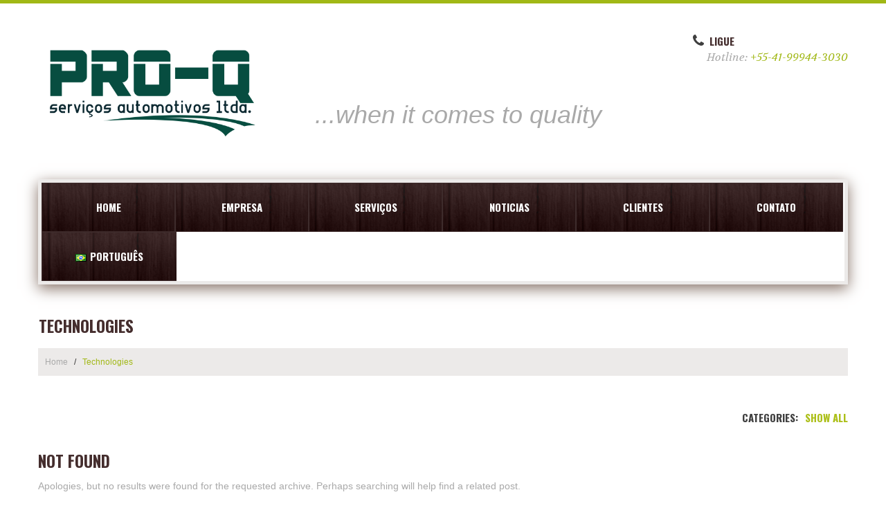

--- FILE ---
content_type: text/html; charset=UTF-8
request_url: https://pro-q.com.br/portfolio/
body_size: 10816
content:
<!DOCTYPE html>
<!--[if lt IE 7 ]><html class="ie ie6" lang="pt-BR"> <![endif]-->
<!--[if IE 7 ]><html class="ie ie7" lang="pt-BR"> <![endif]-->
<!--[if IE 8 ]><html class="ie ie8" lang="pt-BR"> <![endif]-->
<!--[if IE 9 ]><html class="ie ie9" lang="pt-BR"> <![endif]-->
<!--[if (gt IE 9)|!(IE)]><!--><html lang="pt-BR"> <!--<![endif]-->
<head>
	<title>Technologies - PRO-Q - SUA PARCERIA PARA QUALIDADEPRO-Q &#8211; SUA PARCERIA PARA QUALIDADE</title>
	<meta name="description" content="Technologies - PRO-Q - SUA PARCERIA PARA QUALIDADE | SUA PARCERIA PARA QUALIDADE" />
	<meta charset="UTF-8" />
	<meta name="viewport" content="width=device-width, initial-scale=1.0">
	<link rel="profile" href="http://gmpg.org/xfn/11" />
		<link rel="icon" href="https://pro-q.com.br/wp-content/themes/theme48103/favicon.ico" type="image/x-icon" />
		<link rel="pingback" href="https://pro-q.com.br/xmlrpc.php" />
	<link rel="alternate" type="application/rss+xml" title="PRO-Q &#8211; SUA PARCERIA PARA QUALIDADE" href="https://pro-q.com.br/pt/feed/" />
	<link rel="alternate" type="application/atom+xml" title="PRO-Q &#8211; SUA PARCERIA PARA QUALIDADE" href="https://pro-q.com.br/pt/feed/atom/" />
	<link rel="stylesheet" type="text/css" media="all" href="https://pro-q.com.br/wp-content/themes/theme48103/bootstrap/css/bootstrap.css" />
	<link rel="stylesheet" type="text/css" media="all" href="https://pro-q.com.br/wp-content/themes/theme48103/bootstrap/css/responsive.css" />
	<link rel="stylesheet" type="text/css" media="all" href="https://pro-q.com.br/wp-content/themes/CherryFramework/css/camera.css" />
	<link rel="stylesheet" type="text/css" media="all" href="https://pro-q.com.br/wp-content/themes/theme48103/style.css" />
	<meta name='robots' content='index, follow, max-image-preview:large, max-snippet:-1, max-video-preview:-1' />

	<!-- This site is optimized with the Yoast SEO plugin v21.3 - https://yoast.com/wordpress/plugins/seo/ -->
	<link rel="canonical" href="https://pro-q.com.br/portfolio/" />
	<meta property="og:locale" content="pt_BR" />
	<meta property="og:type" content="article" />
	<meta property="og:title" content="Technologies - PRO-Q - SUA PARCERIA PARA QUALIDADE" />
	<meta property="og:url" content="https://pro-q.com.br/portfolio/" />
	<meta property="og:site_name" content="PRO-Q - SUA PARCERIA PARA QUALIDADE" />
	<meta name="twitter:card" content="summary_large_image" />
	<script type="application/ld+json" class="yoast-schema-graph">{"@context":"https://schema.org","@graph":[{"@type":"WebPage","@id":"https://pro-q.com.br/portfolio/","url":"https://pro-q.com.br/portfolio/","name":"Technologies - PRO-Q - SUA PARCERIA PARA QUALIDADE","isPartOf":{"@id":"https://pro-q.com.br/pt/home/#website"},"datePublished":"2011-07-14T19:46:13+00:00","dateModified":"2011-07-14T19:46:13+00:00","breadcrumb":{"@id":"https://pro-q.com.br/portfolio/#breadcrumb"},"inLanguage":"pt-BR","potentialAction":[{"@type":"ReadAction","target":["https://pro-q.com.br/portfolio/"]}]},{"@type":"BreadcrumbList","@id":"https://pro-q.com.br/portfolio/#breadcrumb","itemListElement":[{"@type":"ListItem","position":1,"name":"Home","item":"https://pro-q.com.br/pt/home/"},{"@type":"ListItem","position":2,"name":"Technologies"}]},{"@type":"WebSite","@id":"https://pro-q.com.br/pt/home/#website","url":"https://pro-q.com.br/pt/home/","name":"PRO-Q - SUA PARCERIA PARA QUALIDADE","description":"SUA PARCERIA PARA QUALIDADE","potentialAction":[{"@type":"SearchAction","target":{"@type":"EntryPoint","urlTemplate":"https://pro-q.com.br/pt/home/?s={search_term_string}"},"query-input":"required name=search_term_string"}],"inLanguage":"pt-BR"}]}</script>
	<!-- / Yoast SEO plugin. -->


<link rel='dns-prefetch' href='//netdna.bootstrapcdn.com' />
<link rel='dns-prefetch' href='//fonts.googleapis.com' />
<link rel="alternate" type="application/rss+xml" title="Feed para PRO-Q - SUA PARCERIA PARA QUALIDADE &raquo;" href="https://pro-q.com.br/pt/feed/" />
<link rel="alternate" type="application/rss+xml" title="Feed de comentários para PRO-Q - SUA PARCERIA PARA QUALIDADE &raquo;" href="https://pro-q.com.br/pt/comments/feed/" />
<link rel="alternate" type="application/rss+xml" title="Feed de comentários para PRO-Q - SUA PARCERIA PARA QUALIDADE &raquo; Technologies" href="https://pro-q.com.br/portfolio/feed/" />
<script type="text/javascript">
window._wpemojiSettings = {"baseUrl":"https:\/\/s.w.org\/images\/core\/emoji\/14.0.0\/72x72\/","ext":".png","svgUrl":"https:\/\/s.w.org\/images\/core\/emoji\/14.0.0\/svg\/","svgExt":".svg","source":{"concatemoji":"https:\/\/pro-q.com.br\/wp-includes\/js\/wp-emoji-release.min.js?ver=6.3.7"}};
/*! This file is auto-generated */
!function(i,n){var o,s,e;function c(e){try{var t={supportTests:e,timestamp:(new Date).valueOf()};sessionStorage.setItem(o,JSON.stringify(t))}catch(e){}}function p(e,t,n){e.clearRect(0,0,e.canvas.width,e.canvas.height),e.fillText(t,0,0);var t=new Uint32Array(e.getImageData(0,0,e.canvas.width,e.canvas.height).data),r=(e.clearRect(0,0,e.canvas.width,e.canvas.height),e.fillText(n,0,0),new Uint32Array(e.getImageData(0,0,e.canvas.width,e.canvas.height).data));return t.every(function(e,t){return e===r[t]})}function u(e,t,n){switch(t){case"flag":return n(e,"\ud83c\udff3\ufe0f\u200d\u26a7\ufe0f","\ud83c\udff3\ufe0f\u200b\u26a7\ufe0f")?!1:!n(e,"\ud83c\uddfa\ud83c\uddf3","\ud83c\uddfa\u200b\ud83c\uddf3")&&!n(e,"\ud83c\udff4\udb40\udc67\udb40\udc62\udb40\udc65\udb40\udc6e\udb40\udc67\udb40\udc7f","\ud83c\udff4\u200b\udb40\udc67\u200b\udb40\udc62\u200b\udb40\udc65\u200b\udb40\udc6e\u200b\udb40\udc67\u200b\udb40\udc7f");case"emoji":return!n(e,"\ud83e\udef1\ud83c\udffb\u200d\ud83e\udef2\ud83c\udfff","\ud83e\udef1\ud83c\udffb\u200b\ud83e\udef2\ud83c\udfff")}return!1}function f(e,t,n){var r="undefined"!=typeof WorkerGlobalScope&&self instanceof WorkerGlobalScope?new OffscreenCanvas(300,150):i.createElement("canvas"),a=r.getContext("2d",{willReadFrequently:!0}),o=(a.textBaseline="top",a.font="600 32px Arial",{});return e.forEach(function(e){o[e]=t(a,e,n)}),o}function t(e){var t=i.createElement("script");t.src=e,t.defer=!0,i.head.appendChild(t)}"undefined"!=typeof Promise&&(o="wpEmojiSettingsSupports",s=["flag","emoji"],n.supports={everything:!0,everythingExceptFlag:!0},e=new Promise(function(e){i.addEventListener("DOMContentLoaded",e,{once:!0})}),new Promise(function(t){var n=function(){try{var e=JSON.parse(sessionStorage.getItem(o));if("object"==typeof e&&"number"==typeof e.timestamp&&(new Date).valueOf()<e.timestamp+604800&&"object"==typeof e.supportTests)return e.supportTests}catch(e){}return null}();if(!n){if("undefined"!=typeof Worker&&"undefined"!=typeof OffscreenCanvas&&"undefined"!=typeof URL&&URL.createObjectURL&&"undefined"!=typeof Blob)try{var e="postMessage("+f.toString()+"("+[JSON.stringify(s),u.toString(),p.toString()].join(",")+"));",r=new Blob([e],{type:"text/javascript"}),a=new Worker(URL.createObjectURL(r),{name:"wpTestEmojiSupports"});return void(a.onmessage=function(e){c(n=e.data),a.terminate(),t(n)})}catch(e){}c(n=f(s,u,p))}t(n)}).then(function(e){for(var t in e)n.supports[t]=e[t],n.supports.everything=n.supports.everything&&n.supports[t],"flag"!==t&&(n.supports.everythingExceptFlag=n.supports.everythingExceptFlag&&n.supports[t]);n.supports.everythingExceptFlag=n.supports.everythingExceptFlag&&!n.supports.flag,n.DOMReady=!1,n.readyCallback=function(){n.DOMReady=!0}}).then(function(){return e}).then(function(){var e;n.supports.everything||(n.readyCallback(),(e=n.source||{}).concatemoji?t(e.concatemoji):e.wpemoji&&e.twemoji&&(t(e.twemoji),t(e.wpemoji)))}))}((window,document),window._wpemojiSettings);
</script>
<style type="text/css">
img.wp-smiley,
img.emoji {
	display: inline !important;
	border: none !important;
	box-shadow: none !important;
	height: 1em !important;
	width: 1em !important;
	margin: 0 0.07em !important;
	vertical-align: -0.1em !important;
	background: none !important;
	padding: 0 !important;
}
</style>
	<link rel='stylesheet' id='wp-block-library-css' href='https://pro-q.com.br/wp-includes/css/dist/block-library/style.min.css?ver=6.3.7' type='text/css' media='all' />
<style id='classic-theme-styles-inline-css' type='text/css'>
/*! This file is auto-generated */
.wp-block-button__link{color:#fff;background-color:#32373c;border-radius:9999px;box-shadow:none;text-decoration:none;padding:calc(.667em + 2px) calc(1.333em + 2px);font-size:1.125em}.wp-block-file__button{background:#32373c;color:#fff;text-decoration:none}
</style>
<style id='global-styles-inline-css' type='text/css'>
body{--wp--preset--color--black: #000000;--wp--preset--color--cyan-bluish-gray: #abb8c3;--wp--preset--color--white: #ffffff;--wp--preset--color--pale-pink: #f78da7;--wp--preset--color--vivid-red: #cf2e2e;--wp--preset--color--luminous-vivid-orange: #ff6900;--wp--preset--color--luminous-vivid-amber: #fcb900;--wp--preset--color--light-green-cyan: #7bdcb5;--wp--preset--color--vivid-green-cyan: #00d084;--wp--preset--color--pale-cyan-blue: #8ed1fc;--wp--preset--color--vivid-cyan-blue: #0693e3;--wp--preset--color--vivid-purple: #9b51e0;--wp--preset--gradient--vivid-cyan-blue-to-vivid-purple: linear-gradient(135deg,rgba(6,147,227,1) 0%,rgb(155,81,224) 100%);--wp--preset--gradient--light-green-cyan-to-vivid-green-cyan: linear-gradient(135deg,rgb(122,220,180) 0%,rgb(0,208,130) 100%);--wp--preset--gradient--luminous-vivid-amber-to-luminous-vivid-orange: linear-gradient(135deg,rgba(252,185,0,1) 0%,rgba(255,105,0,1) 100%);--wp--preset--gradient--luminous-vivid-orange-to-vivid-red: linear-gradient(135deg,rgba(255,105,0,1) 0%,rgb(207,46,46) 100%);--wp--preset--gradient--very-light-gray-to-cyan-bluish-gray: linear-gradient(135deg,rgb(238,238,238) 0%,rgb(169,184,195) 100%);--wp--preset--gradient--cool-to-warm-spectrum: linear-gradient(135deg,rgb(74,234,220) 0%,rgb(151,120,209) 20%,rgb(207,42,186) 40%,rgb(238,44,130) 60%,rgb(251,105,98) 80%,rgb(254,248,76) 100%);--wp--preset--gradient--blush-light-purple: linear-gradient(135deg,rgb(255,206,236) 0%,rgb(152,150,240) 100%);--wp--preset--gradient--blush-bordeaux: linear-gradient(135deg,rgb(254,205,165) 0%,rgb(254,45,45) 50%,rgb(107,0,62) 100%);--wp--preset--gradient--luminous-dusk: linear-gradient(135deg,rgb(255,203,112) 0%,rgb(199,81,192) 50%,rgb(65,88,208) 100%);--wp--preset--gradient--pale-ocean: linear-gradient(135deg,rgb(255,245,203) 0%,rgb(182,227,212) 50%,rgb(51,167,181) 100%);--wp--preset--gradient--electric-grass: linear-gradient(135deg,rgb(202,248,128) 0%,rgb(113,206,126) 100%);--wp--preset--gradient--midnight: linear-gradient(135deg,rgb(2,3,129) 0%,rgb(40,116,252) 100%);--wp--preset--font-size--small: 13px;--wp--preset--font-size--medium: 20px;--wp--preset--font-size--large: 36px;--wp--preset--font-size--x-large: 42px;--wp--preset--spacing--20: 0.44rem;--wp--preset--spacing--30: 0.67rem;--wp--preset--spacing--40: 1rem;--wp--preset--spacing--50: 1.5rem;--wp--preset--spacing--60: 2.25rem;--wp--preset--spacing--70: 3.38rem;--wp--preset--spacing--80: 5.06rem;--wp--preset--shadow--natural: 6px 6px 9px rgba(0, 0, 0, 0.2);--wp--preset--shadow--deep: 12px 12px 50px rgba(0, 0, 0, 0.4);--wp--preset--shadow--sharp: 6px 6px 0px rgba(0, 0, 0, 0.2);--wp--preset--shadow--outlined: 6px 6px 0px -3px rgba(255, 255, 255, 1), 6px 6px rgba(0, 0, 0, 1);--wp--preset--shadow--crisp: 6px 6px 0px rgba(0, 0, 0, 1);}:where(.is-layout-flex){gap: 0.5em;}:where(.is-layout-grid){gap: 0.5em;}body .is-layout-flow > .alignleft{float: left;margin-inline-start: 0;margin-inline-end: 2em;}body .is-layout-flow > .alignright{float: right;margin-inline-start: 2em;margin-inline-end: 0;}body .is-layout-flow > .aligncenter{margin-left: auto !important;margin-right: auto !important;}body .is-layout-constrained > .alignleft{float: left;margin-inline-start: 0;margin-inline-end: 2em;}body .is-layout-constrained > .alignright{float: right;margin-inline-start: 2em;margin-inline-end: 0;}body .is-layout-constrained > .aligncenter{margin-left: auto !important;margin-right: auto !important;}body .is-layout-constrained > :where(:not(.alignleft):not(.alignright):not(.alignfull)){max-width: var(--wp--style--global--content-size);margin-left: auto !important;margin-right: auto !important;}body .is-layout-constrained > .alignwide{max-width: var(--wp--style--global--wide-size);}body .is-layout-flex{display: flex;}body .is-layout-flex{flex-wrap: wrap;align-items: center;}body .is-layout-flex > *{margin: 0;}body .is-layout-grid{display: grid;}body .is-layout-grid > *{margin: 0;}:where(.wp-block-columns.is-layout-flex){gap: 2em;}:where(.wp-block-columns.is-layout-grid){gap: 2em;}:where(.wp-block-post-template.is-layout-flex){gap: 1.25em;}:where(.wp-block-post-template.is-layout-grid){gap: 1.25em;}.has-black-color{color: var(--wp--preset--color--black) !important;}.has-cyan-bluish-gray-color{color: var(--wp--preset--color--cyan-bluish-gray) !important;}.has-white-color{color: var(--wp--preset--color--white) !important;}.has-pale-pink-color{color: var(--wp--preset--color--pale-pink) !important;}.has-vivid-red-color{color: var(--wp--preset--color--vivid-red) !important;}.has-luminous-vivid-orange-color{color: var(--wp--preset--color--luminous-vivid-orange) !important;}.has-luminous-vivid-amber-color{color: var(--wp--preset--color--luminous-vivid-amber) !important;}.has-light-green-cyan-color{color: var(--wp--preset--color--light-green-cyan) !important;}.has-vivid-green-cyan-color{color: var(--wp--preset--color--vivid-green-cyan) !important;}.has-pale-cyan-blue-color{color: var(--wp--preset--color--pale-cyan-blue) !important;}.has-vivid-cyan-blue-color{color: var(--wp--preset--color--vivid-cyan-blue) !important;}.has-vivid-purple-color{color: var(--wp--preset--color--vivid-purple) !important;}.has-black-background-color{background-color: var(--wp--preset--color--black) !important;}.has-cyan-bluish-gray-background-color{background-color: var(--wp--preset--color--cyan-bluish-gray) !important;}.has-white-background-color{background-color: var(--wp--preset--color--white) !important;}.has-pale-pink-background-color{background-color: var(--wp--preset--color--pale-pink) !important;}.has-vivid-red-background-color{background-color: var(--wp--preset--color--vivid-red) !important;}.has-luminous-vivid-orange-background-color{background-color: var(--wp--preset--color--luminous-vivid-orange) !important;}.has-luminous-vivid-amber-background-color{background-color: var(--wp--preset--color--luminous-vivid-amber) !important;}.has-light-green-cyan-background-color{background-color: var(--wp--preset--color--light-green-cyan) !important;}.has-vivid-green-cyan-background-color{background-color: var(--wp--preset--color--vivid-green-cyan) !important;}.has-pale-cyan-blue-background-color{background-color: var(--wp--preset--color--pale-cyan-blue) !important;}.has-vivid-cyan-blue-background-color{background-color: var(--wp--preset--color--vivid-cyan-blue) !important;}.has-vivid-purple-background-color{background-color: var(--wp--preset--color--vivid-purple) !important;}.has-black-border-color{border-color: var(--wp--preset--color--black) !important;}.has-cyan-bluish-gray-border-color{border-color: var(--wp--preset--color--cyan-bluish-gray) !important;}.has-white-border-color{border-color: var(--wp--preset--color--white) !important;}.has-pale-pink-border-color{border-color: var(--wp--preset--color--pale-pink) !important;}.has-vivid-red-border-color{border-color: var(--wp--preset--color--vivid-red) !important;}.has-luminous-vivid-orange-border-color{border-color: var(--wp--preset--color--luminous-vivid-orange) !important;}.has-luminous-vivid-amber-border-color{border-color: var(--wp--preset--color--luminous-vivid-amber) !important;}.has-light-green-cyan-border-color{border-color: var(--wp--preset--color--light-green-cyan) !important;}.has-vivid-green-cyan-border-color{border-color: var(--wp--preset--color--vivid-green-cyan) !important;}.has-pale-cyan-blue-border-color{border-color: var(--wp--preset--color--pale-cyan-blue) !important;}.has-vivid-cyan-blue-border-color{border-color: var(--wp--preset--color--vivid-cyan-blue) !important;}.has-vivid-purple-border-color{border-color: var(--wp--preset--color--vivid-purple) !important;}.has-vivid-cyan-blue-to-vivid-purple-gradient-background{background: var(--wp--preset--gradient--vivid-cyan-blue-to-vivid-purple) !important;}.has-light-green-cyan-to-vivid-green-cyan-gradient-background{background: var(--wp--preset--gradient--light-green-cyan-to-vivid-green-cyan) !important;}.has-luminous-vivid-amber-to-luminous-vivid-orange-gradient-background{background: var(--wp--preset--gradient--luminous-vivid-amber-to-luminous-vivid-orange) !important;}.has-luminous-vivid-orange-to-vivid-red-gradient-background{background: var(--wp--preset--gradient--luminous-vivid-orange-to-vivid-red) !important;}.has-very-light-gray-to-cyan-bluish-gray-gradient-background{background: var(--wp--preset--gradient--very-light-gray-to-cyan-bluish-gray) !important;}.has-cool-to-warm-spectrum-gradient-background{background: var(--wp--preset--gradient--cool-to-warm-spectrum) !important;}.has-blush-light-purple-gradient-background{background: var(--wp--preset--gradient--blush-light-purple) !important;}.has-blush-bordeaux-gradient-background{background: var(--wp--preset--gradient--blush-bordeaux) !important;}.has-luminous-dusk-gradient-background{background: var(--wp--preset--gradient--luminous-dusk) !important;}.has-pale-ocean-gradient-background{background: var(--wp--preset--gradient--pale-ocean) !important;}.has-electric-grass-gradient-background{background: var(--wp--preset--gradient--electric-grass) !important;}.has-midnight-gradient-background{background: var(--wp--preset--gradient--midnight) !important;}.has-small-font-size{font-size: var(--wp--preset--font-size--small) !important;}.has-medium-font-size{font-size: var(--wp--preset--font-size--medium) !important;}.has-large-font-size{font-size: var(--wp--preset--font-size--large) !important;}.has-x-large-font-size{font-size: var(--wp--preset--font-size--x-large) !important;}
.wp-block-navigation a:where(:not(.wp-element-button)){color: inherit;}
:where(.wp-block-post-template.is-layout-flex){gap: 1.25em;}:where(.wp-block-post-template.is-layout-grid){gap: 1.25em;}
:where(.wp-block-columns.is-layout-flex){gap: 2em;}:where(.wp-block-columns.is-layout-grid){gap: 2em;}
.wp-block-pullquote{font-size: 1.5em;line-height: 1.6;}
</style>
<link rel='stylesheet' id='contact-form-7-css' href='https://pro-q.com.br/wp-content/plugins/contact-form-7/includes/css/styles.css?ver=5.8.1' type='text/css' media='all' />
<link rel='stylesheet' id='font-awesome-css' href='http://netdna.bootstrapcdn.com/font-awesome/3.2.1/css/font-awesome.css?ver=3.2.1' type='text/css' media='all' />
<link rel='stylesheet' id='magnific-popup-css' href='https://pro-q.com.br/wp-content/themes/CherryFramework/css/magnific-popup.css?ver=0.9.3' type='text/css' media='all' />
<link rel='stylesheet' id='options_typography_Oswald-css' href='//fonts.googleapis.com/css?family=Oswald&#038;subset=latin' type='text/css' media='all' />
<script type='text/javascript' src='https://pro-q.com.br/wp-content/themes/CherryFramework/js/jquery-1.7.2.min.js?ver=1.7.2' id='jquery-js'></script>
<script type='text/javascript' src='https://pro-q.com.br/wp-includes/js/swfobject.js?ver=2.2-20120417' id='swfobject-js'></script>
<script type='text/javascript' src='https://pro-q.com.br/wp-content/themes/CherryFramework/js/modernizr.js?ver=2.0.6' id='modernizr-js'></script>
<script type='text/javascript' src='https://pro-q.com.br/wp-content/themes/CherryFramework/js/jquery.elastislide.js?ver=1.0' id='elastislide-js'></script>
<script type='text/javascript' src='https://pro-q.com.br/wp-content/themes/CherryFramework/js/jflickrfeed.js?ver=1.0' id='jflickrfeed-js'></script>
<script type='text/javascript' src='https://pro-q.com.br/wp-content/themes/CherryFramework/js/custom.js?ver=1.0' id='custom-js'></script>
<script type='text/javascript' src='https://pro-q.com.br/wp-content/themes/CherryFramework/bootstrap/js/bootstrap.min.js?ver=2.3.0' id='bootstrap-js'></script>
<link rel="https://api.w.org/" href="https://pro-q.com.br/wp-json/" /><link rel="alternate" type="application/json" href="https://pro-q.com.br/wp-json/wp/v2/pages/9" /><link rel="EditURI" type="application/rsd+xml" title="RSD" href="https://pro-q.com.br/xmlrpc.php?rsd" />
<meta name="generator" content="WordPress 6.3.7" />
<link rel='shortlink' href='https://pro-q.com.br/?p=9' />
<link rel="alternate" type="application/json+oembed" href="https://pro-q.com.br/wp-json/oembed/1.0/embed?url=https%3A%2F%2Fpro-q.com.br%2Fportfolio%2F" />
<link rel="alternate" type="text/xml+oembed" href="https://pro-q.com.br/wp-json/oembed/1.0/embed?url=https%3A%2F%2Fpro-q.com.br%2Fportfolio%2F&#038;format=xml" />
<script>
 var system_folder = 'https://pro-q.com.br/wp-content/themes/CherryFramework/admin/data_management/',
	 CHILD_URL ='https://pro-q.com.br/wp-content/themes/theme48103',
	 PARENT_URL = 'https://pro-q.com.br/wp-content/themes/CherryFramework', 
	 CURRENT_THEME = 'theme48103'</script>	<style type="text/css">
		.cherry-fixed-layout .main-holder { background: #fafafa; }
	</style>
	
<style type='text/css'>
body { background-color:#ffffff }

</style>
<style type='text/css'>
h1 { font: bold 23px/28px Oswald;  color:#FFFFFF; }
h2 { font: bold 21px/25px Oswald;  color:#442d2d; }
h3 { font: bold 19px/23px Oswald;  color:#442d2d; }
h4 { font: bold 17px/20px Oswald;  color:#442d2d; }
h5 { font: bold 15px/18px Oswald;  color:#442d2d; }
h6 { font: bold 13px/16px Oswald;  color:#442d2d; }
.logo_h__txt, .logo_link { font: bold 60px/70px Oswald;  color:#442d2d; }
.sf-menu > li > a { font: bold 15px/18px Oswald;  color:#FFFFFF; }
.nav.footer-nav a { font: normal 12px/18px Arial, Helvetica, sans-serif;  color:#a9a9a9; }
</style>
		<!--[if lt IE 8]>
	<div style=' clear: both; text-align:center; position: relative;'>
		<a href="http://www.microsoft.com/windows/internet-explorer/default.aspx?ocid=ie6_countdown_bannercode"><img src="http://storage.ie6countdown.com/assets/100/images/banners/warning_bar_0000_us.jpg" border="0" alt="" /></a>
	</div>
	<![endif]-->
	<!--[if (gt IE 9)|!(IE)]><!-->
	<script src="https://pro-q.com.br/wp-content/themes/CherryFramework/js/jquery.mobile.customized.min.js" type="text/javascript"></script>
	<script type="text/javascript">
		jQuery(function(){
			jQuery('.sf-menu').mobileMenu({defaultText: "Navigate to..."});
		});
	</script>
	<!--<![endif]-->
	<script type="text/javascript">
		// Init navigation menu
		jQuery(function(){
		// main navigation init
			jQuery('ul.sf-menu').superfish({
				delay: 500, // the delay in milliseconds that the mouse can remain outside a sub-menu without it closing
				animation: {
					opacity: "show",
					height: "show"
				}, // used to animate the sub-menu open
				speed: "normal", // animation speed 
				autoArrows: false, // generation of arrow mark-up (for submenu)
				disableHI: true // to disable hoverIntent detection
			});

		//Zoom fix
		//IPad/IPhone
			var viewportmeta = document.querySelector && document.querySelector('meta[name="viewport"]'),
				ua = navigator.userAgent,
				gestureStart = function () {
					viewportmeta.content = "width=device-width, minimum-scale=0.25, maximum-scale=1.6, initial-scale=1.0";
				},
				scaleFix = function () {
					if (viewportmeta && /iPhone|iPad/.test(ua) && !/Opera Mini/.test(ua)) {
						viewportmeta.content = "width=device-width, minimum-scale=1.0, maximum-scale=1.0";
						document.addEventListener("gesturestart", gestureStart, false);
					}
				};
			scaleFix();
		})
	</script>
</head>

<body class="page-template page-template-page-Portfolio3Cols-filterable page-template-page-Portfolio3Cols-filterable-php page page-id-9">
	<div id="motopress-main" class="main-holder">
		<!--Begin #motopress-main-->
		<header class="motopress-wrapper header">
			<div class="container">
				<div class="row">
					<div class="span12" data-motopress-wrapper-file="wrapper/wrapper-header.php" data-motopress-wrapper-type="header" data-motopress-id="696f912038201">
						<div class="row">
    <div class="span3" data-motopress-type="static" data-motopress-static-file="static/static-logo.php">
    	<!-- BEGIN LOGO -->
<div class="logo pull-left">
									<a href="https://pro-q.com.br/pt/home/" class="logo_h logo_h__img"><img style="max-width:320px !important;" src="https://pro-q.com.br/wp-content/uploads/2016/10/proQ_2__.png" alt="PRO-Q &#8211; SUA PARCERIA PARA QUALIDADE" title="SUA PARCERIA PARA QUALIDADE"></a>
						<p class="logo_tagline">SUA PARCERIA PARA QUALIDADE</p><!-- Site Tagline -->
	</div>
<!-- END LOGO -->    </div>
    <div class="span6" >
    	<div style="color: #a9a9a9;
font-size: 36px;
font-weight: 500;
font-style:italic;
margin-top: 120px;
margin-left: 100px;">...when it comes to quality</div>
    </div>
    <div class="span3 telephone-wrap hidden-phone" data-motopress-type="static" data-motopress-static-file="static/static-telephone.php">
    	<div class="telephone">
	<img src="https://pro-q.com.br/wp-content/themes/theme48103/images/telephone.png"><h1>Ligue</h1>
  <div class="info">Hotline: <i>+55-41-99944-3030</i>
  </div>
</div>    </div>
</div>
<div class="row">
    <div class="span12" data-motopress-type="static" data-motopress-static-file="static/static-nav.php">
    			<!-- BEGIN MAIN NAVIGATION -->
		<nav class="nav nav__primary clearfix">
			<ul id="topnav" class="sf-menu"><li id="menu-item-2193" class="menu-item menu-item-type-post_type menu-item-object-page menu-item-home"><a href="https://pro-q.com.br/pt/home/">Home</a></li>
<li id="menu-item-2192" class="menu-item menu-item-type-post_type menu-item-object-page"><a href="https://pro-q.com.br/pt/empresa/">Empresa</a></li>
<li id="menu-item-2191" class="menu-item menu-item-type-post_type menu-item-object-page"><a href="https://pro-q.com.br/pt/servico/">Serviços</a></li>
<li id="menu-item-2190" class="menu-item menu-item-type-post_type menu-item-object-page"><a href="https://pro-q.com.br/pt/noticias/">Noticias</a></li>
<li id="menu-item-2189" class="menu-item menu-item-type-post_type menu-item-object-page"><a href="https://pro-q.com.br/pt/clientes/">Clientes</a></li>
<li id="menu-item-2188" class="menu-item menu-item-type-post_type menu-item-object-page"><a href="https://pro-q.com.br/pt/contato/">Contato</a></li>
<li id="menu-item-2575" class="pll-parent-menu-item menu-item menu-item-type-custom menu-item-object-custom menu-item-has-children"><a href="#pll_switcher"><img src="[data-uri]" alt="Português" width="16" height="11" style="width: 16px; height: 11px;" /><span style="margin-left:0.3em;">Português</span></a>
<ul class="sub-menu">
	<li id="menu-item-2575-pt" class="lang-item lang-item-40 lang-item-pt current-lang no-translation lang-item-first menu-item menu-item-type-custom menu-item-object-custom menu-item-home"><a href="https://pro-q.com.br/pt/home/"><img src="[data-uri]" alt="Português" width="16" height="11" style="width: 16px; height: 11px;" /><span style="margin-left:0.3em;">Português</span></a></li>
	<li id="menu-item-2575-de" class="lang-item lang-item-43 lang-item-de no-translation menu-item menu-item-type-custom menu-item-object-custom"><a href="https://pro-q.com.br/de/home-3/"><img src="[data-uri]" alt="Deutsch" width="16" height="11" style="width: 16px; height: 11px;" /><span style="margin-left:0.3em;">Deutsch</span></a></li>
	<li id="menu-item-2575-en" class="lang-item lang-item-47 lang-item-en no-translation menu-item menu-item-type-custom menu-item-object-custom"><a href="https://pro-q.com.br/en/main-page/"><img src="[data-uri]" alt="English" width="16" height="11" style="width: 16px; height: 11px;" /><span style="margin-left:0.3em;">English</span></a></li>
</ul>
</li>
</ul>		</nav>
<!-- END MAIN NAVIGATION -->    </div>
</div>					</div>
				</div>
			</div>
		</header>
<div class="motopress-wrapper content-holder clearfix">
	<div class="container">
		<div class="row">
			<div class="span12" data-motopress-wrapper-file="page-Portfolio3Cols-filterable.php" data-motopress-wrapper-type="content">
				<div class="row">
					<div class="span12" data-motopress-type="static" data-motopress-static-file="static/static-title.php">
						<section class="title-section">
	<h1 class="title-header">
					Technologies	</h1>
				<!-- BEGIN BREADCRUMBS-->
			<ul class="breadcrumb breadcrumb__t"><li><a href="https://pro-q.com.br/pt/home">Home</a></li><li class="divider"></li><li class="active">Technologies</li></ul>			<!-- END BREADCRUMBS -->
	</section><!-- .title-section -->
					</div>
				</div>
				<div id="content" class="row">
					<div class="span12" data-motopress-type="loop" data-motopress-loop-file="loop/loop-portfolio3.php">
						<div class="page_content">
		<div class="clear"></div>
</div>
			<div class="filter-wrapper clearfix">
				<div class="pull-right">
					<strong>Categories: </strong>
					<ul id="filters" class="filter nav nav-pills">
												<li class="active"><a href="#" data-count="0" data-filter>Show All</a></li>
											</ul>
					<div class="clear"></div>
				</div>
			</div>
			

	<div id="post-0" class="post error404 not-found">
		<h1 class="entry-title">Not Found</h1>
		<div class="entry-content">
			<p>Apologies, but no results were found for the requested archive. Perhaps searching will help find a related post.</p>
			<div class="search-form">
	<form id="searchform" method="get" action="https://pro-q.com.br/pt/" accept-charset="utf-8">
		<input type="text" value="" name="s" id="s" class="search-form_it">
		<input type="submit" value="search" id="search-submit" class="search-form_is btn btn-primary">
	</form>
</div>		</div><!-- .entry-content -->
	</div><!-- #post-0 -->

<ul id="portfolio-grid" class="filterable-portfolio thumbnails portfolio-3cols" data-cols="3cols">
	

<script>
	jQuery(document).ready(function($) {
		var $container = $('#portfolio-grid'),
			items_count = $(".portfolio_item").size();

		$(window).load(function(){
			setColumnWidth();
			$container.isotope({
				itemSelector : '.portfolio_item',
				hiddenClass : 'portfolio_hidden',
				resizable : false,
				transformsEnabled : true,
				layoutMode: 'fitRows'
			});
		});
		
		function getNumColumns(){
			var $folioWrapper = $('#portfolio-grid').data('cols');
			
			if($folioWrapper == '2cols') {
				var winWidth = $("#portfolio-grid").width(),
					column = 2;
				if (winWidth<380) column = 1;
				return column;
			}
			
			else if ($folioWrapper == '3cols') {
				var winWidth = $("#portfolio-grid").width(),
					column = 3;
				if (winWidth<380) column = 1;
				else if(winWidth>=380 && winWidth<788) column = 2;
				else if(winWidth>=788 && winWidth<1160) column = 3;
				else if(winWidth>=1160) column = 3;
				return column;
			}
			
			else if ($folioWrapper == '4cols') {
				var winWidth = $("#portfolio-grid").width(),
					column = 4;
				if (winWidth<380) column = 1;
				else if(winWidth>=380 && winWidth<788) column = 2;
				else if(winWidth>=788 && winWidth<1160) column = 3;
				else if(winWidth>=1160) column = 4;
				return column;
			}
		}
		
		function setColumnWidth(){
			var columns = getNumColumns(),
				containerWidth = $("#portfolio-grid").width(),
				postWidth = containerWidth/columns;
			postWidth = Math.floor(postWidth);

			$(".portfolio_item").each(function(index){
				$(this).css({"width":postWidth+"px"});
			});
		}

		function arrange(){
			setColumnWidth();
			$container.isotope('reLayout');
		}

		$(window).on("debouncedresize", function( event ) {
			arrange();
		});

		// Filter projects
		$('.filter a').click(function(){
			var $this = $(this).parent('li');
			// don't proceed if already active
			if ( $this.hasClass('active') ) {
				return;
			}

			var $optionSet = $this.parents('.filter');
			// change active class
			$optionSet.find('.active').removeClass('active');
			$this.addClass('active');

			var selector = $(this).attr('data-filter');
			$container.isotope({ filter: selector });

			var hiddenItems = 0,
				showenItems = 0;
			$(".portfolio_item").each(function(){
				if ( $(this).hasClass('portfolio_hidden') ) {
					hiddenItems++;
				};
			});

			showenItems = items_count - hiddenItems;
			if ( ($(this).attr('data-count')) > showenItems ) {
				$(".pagination__posts").css({"display" : "block"});
			} else {
				$(".pagination__posts").css({"display" : "none"});
			}
			return false;
		});
	});
</script>

</ul>

<!-- Posts navigation -->					</div>
				</div>
			</div>
		</div>
	</div>
</div>

		<footer class="motopress-wrapper footer">
			<div class="container">
				<div class="row">
					<div class="span12" data-motopress-wrapper-file="wrapper/wrapper-footer.php" data-motopress-wrapper-type="footer" data-motopress-id="696f91203c69e">
						<div class="row footer-widgets copyright">
    <div class="span4">
        <div data-motopress-type="static" data-motopress-static-file="static/static-footer-text.php">
            <div id="footer-text" class="footer-text">
		
	    <h4 style="font-size: 23px;
line-height: 1em;
margin: 0 0 30px;
color: #605151;">PRO-Q
</h4>
Serviços Automotivos Ltda.
<br>
		<!-- 
    <a href="https://pro-q.com.br/pt/home/" title="SUA PARCERIA PARA QUALIDADE" class="site-name"><img src="https://pro-q.com.br/wp-content/themes/theme48103/images/proQ_2__.png" style="max-width: 180px;"></a><br/>
    -->
		<span class="main-copy">&#169; 2026 All Rights Reserved | </span>
		
</div>

        </div>
        <div class="social-nets-wrapper" data-motopress-type="static" data-motopress-static-file="static/static-social-networks.php">
            <!-- Social Links -->
<ul class="social">
	<li><a href="#" title="twitter" class="twitter""><img src="https://pro-q.com.br/wp-content/themes/theme48103/images/icons/twitter.png" alt="twitter"></a></li><li><a href="#" title="facebook" class="facebook""><img src="https://pro-q.com.br/wp-content/themes/theme48103/images/icons/facebook.png" alt="facebook"></a></li><li><a href="#" title="google" class="google""><img src="https://pro-q.com.br/wp-content/themes/theme48103/images/icons/google.png" alt="google"></a></li><li><a href="#" title="feed" class="feed""><img src="https://pro-q.com.br/wp-content/themes/theme48103/images/icons/feed.png" alt="feed"></a></li></ul>
<!-- /Social Links -->        </div>
    </div>
    <div class="span4" data-motopress-type="dynamic-sidebar" data-motopress-sidebar-id="footer-sidebar-1">
        <div id="nav_menu-2"><h4>useful links</h4><div class="menu-useful-links-container"><ul id="menu-useful-links" class="menu"><li id="menu-item-2142" class="menu-item menu-item-type-custom menu-item-object-custom menu-item-2142"><a href="http://www.qualitasnet.com/">Qualitas Net</a></li>
<li id="menu-item-2143" class="menu-item menu-item-type-custom menu-item-object-custom menu-item-2143"><a href="http://www.qualitas-gmbh.de/">Qualitas Germany</a></li>
<li id="menu-item-2144" class="menu-item menu-item-type-custom menu-item-object-custom menu-item-2144"><a href="http://www.pol-kontrol.eu/">Pol-Kontrol</a></li>
<li id="menu-item-2145" class="menu-item menu-item-type-custom menu-item-object-custom menu-item-2145"><a href="http://www.qualitas-control.cz/">Qualitas Czech</a></li>
</ul></div></div>    </div>
    <!--
    <div class="span3" data-motopress-type="dynamic-sidebar" data-motopress-sidebar-id="footer-sidebar-2">
            </div>
    -->
    <div class="span4 last contacts" data-motopress-type="dynamic-sidebar" data-motopress-sidebar-id="footer-sidebar-3">
        <div id="text-2"><h4>get in touch</h4>			<div class="textwidget">Pro Q Serviços Automotivos Ltda.<br>
Rua Fernandes de Barros, 632<br>
Alto da Rua XV – Curitiba – PR

<span class="email">info@pro-q.com.br</span>

<div class="map"><a href="https://www.google.com.br/maps/place/Pro-Q+Servi%C3%A7os+Automotivos/@-25.425766,-49.246195,15z/data=!4m5!3m4!1s0x0:0x8472c31d20c8facc!8m2!3d-25.425766!4d-49.246195">View on the map</a></div></div>
		</div>    </div>
</div>
<div class="row">
    <div class="span12" data-motopress-type="static" data-motopress-static-file="static/static-footer-nav.php">
    	    </div>
</div>					</div>
				</div>
			</div>
		</footer>
		<!--End #motopress-main-->
	</div>
	<div id="back-top-wrapper" class="visible-desktop">
		<p id="back-top">
			<a href="#top"><span></span></a>		</p>
	</div>
		<script type='text/javascript' src='https://pro-q.com.br/wp-includes/js/comment-reply.min.js?ver=6.3.7' id='comment-reply-js'></script>
<script type='text/javascript' src='https://pro-q.com.br/wp-content/plugins/contact-form-7/includes/swv/js/index.js?ver=5.8.1' id='swv-js'></script>
<script type='text/javascript' id='contact-form-7-js-extra'>
/* <![CDATA[ */
var wpcf7 = {"api":{"root":"https:\/\/pro-q.com.br\/wp-json\/","namespace":"contact-form-7\/v1"}};
/* ]]> */
</script>
<script type='text/javascript' src='https://pro-q.com.br/wp-content/plugins/contact-form-7/includes/js/index.js?ver=5.8.1' id='contact-form-7-js'></script>
<script type='text/javascript' src='https://pro-q.com.br/wp-content/themes/CherryFramework/js/superfish.js?ver=1.5.3' id='superfish-js'></script>
<script type='text/javascript' src='https://pro-q.com.br/wp-content/themes/CherryFramework/js/jquery.mobilemenu.js?ver=1.0' id='mobilemenu-js'></script>
<script type='text/javascript' src='https://pro-q.com.br/wp-content/themes/CherryFramework/js/jquery.easing.1.3.js?ver=1.3' id='easing-js'></script>
<script type='text/javascript' src='https://pro-q.com.br/wp-content/themes/CherryFramework/js/jquery.magnific-popup.min.js?ver=0.9.3' id='magnific-popup-js'></script>
<script type='text/javascript' src='https://pro-q.com.br/wp-content/themes/CherryFramework/js/jquery.flexslider.js?ver=2.1' id='flexslider-js'></script>
<script type='text/javascript' src='https://pro-q.com.br/wp-content/themes/CherryFramework/js/jplayer.playlist.min.js?ver=2.3.0' id='playlist-js'></script>
<script type='text/javascript' src='https://pro-q.com.br/wp-content/themes/CherryFramework/js/jquery.jplayer.min.js?ver=2.4.0' id='jplayer-js'></script>
<script type='text/javascript' src='https://pro-q.com.br/wp-content/themes/CherryFramework/js/camera.min.js?ver=1.3.4' id='camera-js'></script>
<script type='text/javascript' src='https://pro-q.com.br/wp-content/themes/CherryFramework/js/jquery.debouncedresize.js?ver=1.0' id='debouncedresize-js'></script>
<script type='text/javascript' src='https://pro-q.com.br/wp-content/themes/CherryFramework/js/jquery.ba-resize.min.js?ver=1.1' id='ba-resize-js'></script>
<script type='text/javascript' src='https://pro-q.com.br/wp-content/themes/CherryFramework/js/jquery.isotope.js?ver=1.5.25' id='isotope-js'></script>
 <!-- this is used by many Wordpress features and for plugins to work properly -->
</body>
</html>

--- FILE ---
content_type: text/css
request_url: https://pro-q.com.br/wp-content/themes/theme48103/main-style.css
body_size: 7523
content:
@import url("../CherryFramework/style.css");
@import url(//fonts.googleapis.com/css?family=Oswald:400,700,300);
@import url(//fonts.googleapis.com/css?family=Volkhov:700,700italic,400italic,400);
@media (max-width: 767px) {
	body { padding:0; }
	body .header >.container { padding:0 20px 0 20px; }
	body .content-holder, body .footer { padding:20px; }
}
.main-holder { overflow:hidden; }
h1, h2, h3, h4, h5, h6 { text-transform:uppercase; }
.btn, .reply a {
	height:auto;
	letter-spacing:0;
	font:bold 15px/1.2em 'Oswald', sans-serif;
	border-radius:0;
	color:#FFF;
	text-shadow:none;
	background-color:#a0b516;
	background-image:-moz-linear-gradient(top,#abbf19,#8fa712);
	background-image:-webkit-gradient(linear,0 0,0 100%,from(#abbf19),to(#8fa712));
	background-image:-webkit-linear-gradient(top,#abbf19,#8fa712);
	background-image:-o-linear-gradient(top,#abbf19,#8fa712);
	background-image:linear-gradient(to bottom,#abbf19,#8fa712);
	background-repeat:repeat-x;
	filter:progid:DXImageTransform.Microsoft.gradient(startColorstr='#ffabbf19', endColorstr='#ff8fa712', GradientType=0);
	border-color:#8fa712 #8fa712 #54620b;
	border-color:rgba(0,0,0,0.1) rgba(0,0,0,0.1) rgba(0,0,0,0.25);
	*background-color:#8fa712;
	filter:progid:DXImageTransform.Microsoft.gradient(enabled = false);
	color:#fff;
	text-decoration:none;
	box-shadow:none;
	text-shadow:none;
	border:1 px solid #899f11;
	padding:12px 20px;
	text-transform:uppercase;
}
.btn:hover, .btn:focus, .btn:active, .btn.active, .btn.disabled, .btn[disabled], .reply a:hover, .reply a:focus, .reply a:active, .reply a.active, .reply a.disabled, .reply a[disabled] {
	color:#FFF;
	background-color:#8fa712;
	*background-color:#7b9010;
}
.btn:active, .btn.active, .reply a:active, .reply a.active { background-color:#68790d \9; }
.btn:active, .btn:hover, .btn:focus, .reply a:active, .reply a:hover, .reply a:focus {
	color:#3f3f3f;
	text-decoration:none;
	color:#FFF;
	text-shadow:none;
	background-color:#9ab115;
	background-image:-moz-linear-gradient(top,#8fa712,#abbf19);
	background-image:-webkit-gradient(linear,0 0,0 100%,from(#8fa712),to(#abbf19));
	background-image:-webkit-linear-gradient(top,#8fa712,#abbf19);
	background-image:-o-linear-gradient(top,#8fa712,#abbf19);
	background-image:linear-gradient(to bottom,#8fa712,#abbf19);
	background-repeat:repeat-x;
	filter:progid:DXImageTransform.Microsoft.gradient(startColorstr='#ff8fa712', endColorstr='#ffabbf19', GradientType=0);
	border-color:#abbf19 #abbf19 #6e7b10;
	border-color:rgba(0,0,0,0.1) rgba(0,0,0,0.1) rgba(0,0,0,0.25);
	*background-color:#abbf19;
	filter:progid:DXImageTransform.Microsoft.gradient(enabled = false);
	box-shadow:none;
}
.btn:active:hover, .btn:active:focus, .btn:active:active, .btn:active.active, .btn:active.disabled, .btn:active[disabled], .btn:hover:hover, .btn:hover:focus, .btn:hover:active, .btn:hover.active, .btn:hover.disabled, .btn:hover[disabled], .btn:focus:hover, .btn:focus:focus, .btn:focus:active, .btn:focus.active, .btn:focus.disabled, .btn:focus[disabled], .reply a:active:hover, .reply a:active:focus, .reply a:active:active, .reply a:active.active, .reply a:active.disabled, .reply a:active[disabled], .reply a:hover:hover, .reply a:hover:focus, .reply a:hover:active, .reply a:hover.active, .reply a:hover.disabled, .reply a:hover[disabled], .reply a:focus:hover, .reply a:focus:focus, .reply a:focus:active, .reply a:focus.active, .reply a:focus.disabled, .reply a:focus[disabled] {
	color:#FFF;
	background-color:#abbf19;
	*background-color:#97a816;
}
.btn:active:active, .btn:active.active, .btn:hover:active, .btn:hover.active, .btn:focus:active, .btn:focus.active, .reply a:active:active, .reply a:active.active, .reply a:hover:active, .reply a:hover.active, .reply a:focus:active, .reply a:focus.active { background-color:#839213 \9; }
.featured-thumbnail, .thumbnail {
	border:none;
	background:none;
	-moz-box-sizing:border-box;
	box-sizing:border-box;
	padding:0;
	border-radius:0;
	box-shadow:none;
}
textarea, input[type="text"], input[type="password"], input[type="datetime"], input[type="datetime-local"], input[type="date"], input[type="month"], input[type="time"], input[type="week"], input[type="number"], input[type="email"], input[type="url"], input[type="search"], input[type="tel"], input[type="color"], .uneditable-input {
	box-shadow:none;
	background:#fff;
	border-radius:0;
	color:#a9a9a9;
	border:1px solid #e3e3e3;
	box-shadow:none;
	font-size:12px;
}
textarea:focus, input[type="text"]:focus, input[type="password"]:focus, input[type="datetime"]:focus, input[type="datetime-local"]:focus, input[type="date"]:focus, input[type="month"]:focus, input[type="time"]:focus, input[type="week"]:focus, input[type="number"]:focus, input[type="email"]:focus, input[type="url"]:focus, input[type="search"]:focus, input[type="tel"]:focus, input[type="color"]:focus, .uneditable-input:focus {
	border-color:#afafaf;
	box-shadow:none;
}
.header {
	border-top:5px solid #a1b816;
	border-bottom:none;
	background:none !important;
}
@media (max-width: 767px) {
	.header { padding:20px 0 0 0; }
}
.telephone-wrap { text-align:right; }
.telephone {
	display:inline-block;
	text-align:left;
	width:auto;
	margin:15px 0;
}
.telephone img {
	float:left;
	margin:0 8px 0 0;
}
.telephone h1 {
	margin:0;
	font-size:15px;
	line-height:1.2em;
	padding-bottom:4px;
	color:#442d2d;
}
@media all and (-webkit-min-device-pixel-ratio: 0) {
	.telephone h1 { padding-bottom:5px; }
}
.telephone .info {
	padding-left:20px;
	font:italic 16px/1.2em 'Volkhov', serif;
}
.telephone .info i { color:#a1b816; }
.nav__primary {
	position:relative;
	float:none;
	margin:0 0 19px;
	border:5px solid rgba(129,113,107,0.15);
	box-shadow:0 6px 20px #877368;
	padding:0;
}
.nav__primary .sf-menu {
	float:none;
	position:relative;
	padding:0;
	text-align:center;
	z-index:100;
}
.nav__primary .sf-menu >li {
	background:url(images/nav_bg.png) repeat-x top;
	float:left;
	display:inline-block;
	position:relative;
	transition:200ms all;
	border:none;
	padding:0;
	width:193px;
	-moz-box-sizing:border-box;
	box-sizing:border-box;
}
@media (min-width: 979px) and (max-width: 1200px) {
	.nav__primary .sf-menu >li { width:155px; }
}
@media (min-width: 768px) and (max-width: 979px) {
	.nav__primary .sf-menu >li { width:119px; }
}
.nav__primary .sf-menu >li:last-child, .nav__primary .sf-menu >li.last { width:195px; }
@media (min-width: 979px) and (max-width: 1200px) {
	.nav__primary .sf-menu >li:last-child, .nav__primary .sf-menu >li.last { width:155px; }
}
@media (min-width: 768px) and (max-width: 979px) {
	.nav__primary .sf-menu >li:last-child, .nav__primary .sf-menu >li.last { width:119px; }
}
.nav__primary .sf-menu >li:last-child >a, .nav__primary .sf-menu >li.last >a { border-right:none; }
.nav__primary .sf-menu >li >a {
	border-top:none;
	border-left:1px solid #3e2c2c;
	border-right:1px solid #3e2c2c;
	padding:26px 0 27px;
	text-transform:uppercase;
	transition:200ms all;
	position:relative;
}
.nav__primary .sf-menu >li >a:after {
	position:absolute;
	width:100%;
	height:1px;
	background:#3e2c2c;
	content:"";
	top:0;
	left:0;
	transition:200ms all;
}
.nav__primary .sf-menu >li >a:before {
	content:"";
	position:absolute;
	background:url(images/arrow-menu.png) no-repeat;
	width:10px;
	height:5px;
	left:50%;
	margin-left:-5px;
	top:90%;
	z-index:-1;
	transition:500ms all;
}
.nav__primary .sf-menu >li >a:hover {
	color:#FFFFFF;
	text-shadow:none;
	background-color:#a1b717;
	background-image:-moz-linear-gradient(top,#acbf19,#91aa13);
	background-image:-webkit-gradient(linear,0 0,0 100%,from(#acbf19),to(#91aa13));
	background-image:-webkit-linear-gradient(top,#acbf19,#91aa13);
	background-image:-o-linear-gradient(top,#acbf19,#91aa13);
	background-image:linear-gradient(to bottom,#acbf19,#91aa13);
	background-repeat:repeat-x;
	filter:progid:DXImageTransform.Microsoft.gradient(startColorstr='#ffacbf19', endColorstr='#ff91aa13', GradientType=0);
	border-color:#91aa13 #91aa13 #56650b;
	border-color:rgba(0,0,0,0.1) rgba(0,0,0,0.1) rgba(0,0,0,0.25);
	*background-color:#91aa13;
	filter:progid:DXImageTransform.Microsoft.gradient(enabled = false);
	color:#fff;
}
.nav__primary .sf-menu >li >a:hover:hover, .nav__primary .sf-menu >li >a:hover:focus, .nav__primary .sf-menu >li >a:hover:active, .nav__primary .sf-menu >li >a:hover.active, .nav__primary .sf-menu >li >a:hover.disabled, .nav__primary .sf-menu >li >a:hover[disabled] {
	color:#FFFFFF;
	background-color:#91aa13;
	*background-color:#7d9310;
}
.nav__primary .sf-menu >li >a:hover:active, .nav__primary .sf-menu >li >a:hover.active { background-color:#6a7c0e \9; }
.nav__primary .sf-menu >li >a:hover .sf-sub-indicator { background-position:-10px -100px; }
.nav__primary .sf-menu >li >a:hover:after { background:none; }
.nav__primary .sf-menu >li >a:hover:before {
	top:100%;
	z-index:1;
}
.nav__primary .sf-menu >li >a >.sf-sub-indicator {
	position:relative;
	display:inline-block;
	top:-2px;
	left:0;
	margin-left:10px;
	background:url("images/arrows-ffffff.png") no-repeat scroll 0 -100px transparent;
}
.nav__primary .sf-menu >li.current-menu-item >a {
	color:#FFFFFF;
	text-shadow:none;
	background-color:#a1b717;
	background-image:-moz-linear-gradient(top,#acbf19,#91aa13);
	background-image:-webkit-gradient(linear,0 0,0 100%,from(#acbf19),to(#91aa13));
	background-image:-webkit-linear-gradient(top,#acbf19,#91aa13);
	background-image:-o-linear-gradient(top,#acbf19,#91aa13);
	background-image:linear-gradient(to bottom,#acbf19,#91aa13);
	background-repeat:repeat-x;
	filter:progid:DXImageTransform.Microsoft.gradient(startColorstr='#ffacbf19', endColorstr='#ff91aa13', GradientType=0);
	border-color:#91aa13 #91aa13 #56650b;
	border-color:rgba(0,0,0,0.1) rgba(0,0,0,0.1) rgba(0,0,0,0.25);
	*background-color:#91aa13;
	filter:progid:DXImageTransform.Microsoft.gradient(enabled = false);
	color:#fff;
}
.nav__primary .sf-menu >li.current-menu-item >a:hover, .nav__primary .sf-menu >li.current-menu-item >a:focus, .nav__primary .sf-menu >li.current-menu-item >a:active, .nav__primary .sf-menu >li.current-menu-item >a.active, .nav__primary .sf-menu >li.current-menu-item >a.disabled, .nav__primary .sf-menu >li.current-menu-item >a[disabled] {
	color:#FFFFFF;
	background-color:#91aa13;
	*background-color:#7d9310;
}
.nav__primary .sf-menu >li.current-menu-item >a:active, .nav__primary .sf-menu >li.current-menu-item >a.active { background-color:#6a7c0e \9; }
.nav__primary .sf-menu >li.current-menu-item >a:after { background:none; }
.nav__primary .sf-menu >li.current-menu-item >a:before {
	top:100%;
	z-index:1;
}
.nav__primary .sf-menu >li.sfHover >a {
	color:#FFFFFF;
	text-shadow:none;
	background-color:#a1b717;
	background-image:-moz-linear-gradient(top,#acbf19,#91aa13);
	background-image:-webkit-gradient(linear,0 0,0 100%,from(#acbf19),to(#91aa13));
	background-image:-webkit-linear-gradient(top,#acbf19,#91aa13);
	background-image:-o-linear-gradient(top,#acbf19,#91aa13);
	background-image:linear-gradient(to bottom,#acbf19,#91aa13);
	background-repeat:repeat-x;
	filter:progid:DXImageTransform.Microsoft.gradient(startColorstr='#ffacbf19', endColorstr='#ff91aa13', GradientType=0);
	border-color:#91aa13 #91aa13 #56650b;
	border-color:rgba(0,0,0,0.1) rgba(0,0,0,0.1) rgba(0,0,0,0.25);
	*background-color:#91aa13;
	filter:progid:DXImageTransform.Microsoft.gradient(enabled = false);
	color:#fff;
	border-top:none;
	border-left:none;
}
.nav__primary .sf-menu >li.sfHover >a:hover, .nav__primary .sf-menu >li.sfHover >a:focus, .nav__primary .sf-menu >li.sfHover >a:active, .nav__primary .sf-menu >li.sfHover >a.active, .nav__primary .sf-menu >li.sfHover >a.disabled, .nav__primary .sf-menu >li.sfHover >a[disabled] {
	color:#FFFFFF;
	background-color:#91aa13;
	*background-color:#7d9310;
}
.nav__primary .sf-menu >li.sfHover >a:active, .nav__primary .sf-menu >li.sfHover >a.active { background-color:#6a7c0e \9; }
.nav__primary .sf-menu >li.sfHover >a:after { background:none; }
.nav__primary .sf-menu >li.sfHover >a:before {
	top:90%;
	z-index:-1;
}
.nav__primary .sf-menu >li.sfHover >a .sf-sub-indicator { background-position:-10px -100px; }
.nav__primary .sf-menu >li >.sub-menu {
	height:auto !important;
	background:#f7f7f7;
	background:-moz-linear-gradient(top,#f7f7f7 0%,#ffffff 100%);
	background:-webkit-gradient(linear,left top,left bottom,color-stop(0%,#f7f7f7),color-stop(100%,#ffffff));
	background:-webkit-linear-gradient(top,#f7f7f7 0%,#ffffff 100%);
	background:-o-linear-gradient(top,#f7f7f7 0%,#ffffff 100%);
	background:-ms-linear-gradient(top,#f7f7f7 0%,#ffffff 100%);
	background:linear-gradient(to bottom,#f7f7f7 0%,#ffffff 100%);
	top:71px;
	left:0;
	width:193px;
	padding:20px 0;
	margin:0;
	-moz-box-sizing:border-box;
	box-sizing:border-box;
	border-top:1px solid #fff;
}
.nav__primary .sf-menu >li >.sub-menu >.menu-item {
	background:none;
	text-align:center;
}
.nav__primary .sf-menu >li >.sub-menu >.menu-item a {
	padding:0;
	margin:0;
	background:none;
	border:none;
	color:#a9a9a9;
	text-transform:uppercase;
	display:block;
	padding:7px 20px;
	font:11px/1.2em "Helvetica Neue", Helvetica, Arial, sans-serif;
	transition:200ms all;
}
.nav__primary .sf-menu >li >.sub-menu >.menu-item a:hover {
	color:#fff;
	text-shadow:none;
	background:#a1b816;
	border:none;
}
.nav__primary .sf-menu >li >.sub-menu >.menu-item a >.sf-sub-indicator {
	top:7px;
	right:20px;
	left:auto;
	background:url("images/arrows-ffffff.png") no-repeat scroll 0 0 transparent;
}
.nav__primary .sf-menu >li >.sub-menu >.menu-item.sfHover >a {
	color:#fff;
	text-shadow:none;
	background:#a1b816;
	border:none;
}
.nav__primary .sf-menu >li >.sub-menu >.menu-item.sfHover >a .sf-sub-indicator { background-position:-10px 0; }
.nav__primary .sf-menu >li >.sub-menu >.menu-item.current-menu-item a {
	color:#fff;
	text-shadow:none;
	background:#a1b816;
	border:none;
}
.nav__primary .sf-menu >li >.sub-menu >.menu-item >.sub-menu {
	background:#7fc4cd;
	padding:20px 0;
	top:-20px;
}
.nav__primary .sf-menu >li >.sub-menu >.menu-item >.sub-menu >.menu-item { background:none; }
.nav__primary .sf-menu >li >.sub-menu >.menu-item >.sub-menu >.menu-item a {
	color:#fff;
	background:none;
}
.nav__primary .sf-menu >li >.sub-menu >.menu-item >.sub-menu >.menu-item a:hover {
	color:#fff;
	text-shadow:none;
	background:#62aab4;
}
.nav__primary .sf-menu >li >.sub-menu >.menu-item >.sub-menu >.menu-item.current-menu-item a {
	color:#fff;
	text-shadow:none;
	background:#62aab4;
}
.slider { box-shadow:0 5px 20px rgba(135,115,104,0.5); }
.slider .camera { margin-bottom:25px !important; }
@media (max-width: 1200px) {
	.slider .camera_thumbs { display:none !important; }
}
.slider .camera_thumbs .camera_command_wrap .camera_thumbs_cont {
	background:none;
	bottom:70px;
}
.slider .camera_pag {
	position:relative;
	bottom:70px;
}
@media (min-width: 979px) and (max-width: 1200px) {
	.slider .camera_pag { bottom:60px; }
}
@media (min-width: 768px) and (max-width: 979px) {
	.slider .camera_pag { bottom:60px; }
}
@media (max-width: 767px) {
	.slider .camera_pag { bottom:60px; }
}
.slider .camera_pag .camera_pag_ul { text-align:center; }
.slider .camera_pag .camera_pag_ul li {
	margin:21px 1px 10px 1px;
	width:11px;
	height:11px;
	border-radius:50%;
	border:3px solid rgba(33,33,33,0.2);
	background:#fff;
	background-clip:padding-box;
}
.slider .camera_pag .camera_pag_ul li span {
	top:0;
	left:0;
	width:11px;
	height:11px;
	border-radius:50%;
}
.slider .camera_pag .camera_pag_ul li.cameracurrent span { background:#aabf18; }
.slider .camera_pag .camera_pag_ul li:hover span { background:#aabf18; }
.logo { margin:3px 0 29px; }
.logo .logo_tagline { display:none; }
.logo .logo_h__txt { text-transform:none; }
.logo .logo_h__txt a:hover, .logo .logo_h__txt a:active {
	color:#3F3F3F;
	text-decoration:none;
}
.page-template-page-fullwidth-php div[id*="post"].type-page h1 {
	border-bottom:1px solid #ffffff;
	padding-bottom:16px;
	position:relative;
	margin:0 0 20px 0;
}
.page-template-page-fullwidth-php div[id*="post"].type-page h1:after {
	content:"";
	position:absolute;
	width:100%;
	height:1px;
	background:#e4e4e4;
	bottom:0;
	left:0;
}
div[id*="post"].type-page p { margin-bottom:20px; }
div[id*="post"].type-page .spacer { height:40px; }
@media (max-width: 767px) {
	div[id*="post"].type-page h1 { margin-top:30px !important; }
}
@media (max-width: 767px) {
	.home div[id*="post"].type-page h1 { margin-top:30px !important; }
}
.content-holder { background:none; }
.home .content-holder { padding-bottom:0; }
.how-we-can-help-wrap { margin-bottom:70px; }
.how-we-can-help-wrap >h1 {
	overflow:hidden;
	text-align:center;
	font-size:15px;
	line-height:1.2em;
	font-weight:bold;
	position:relative;
	margin-top:20px;
	margin-bottom:20px;
	color:#442d2d;
}
.how-we-can-help-wrap >h1:before, .how-we-can-help-wrap >h1:after {
	content:url(images/dots.jpg);
	display:inline-block;
	position:relative;
	top:-5px;
	left:0;
	margin:0 10px;
}
@media (max-width: 767px) {
	.how-we-can-help-wrap >h1:before, .how-we-can-help-wrap >h1:after { display:none; }
}
.how-we-can-help-wrap >h1:before { margin-left:-100%; }
.how-we-can-help-wrap >h1:after { margin-right:-100%; }
.how-we-can-help-wrap figure.thumbnail.alignnone {
	margin:0;
	border:5px solid #f2f1f1;
	padding:0;
	border-radius:0;
}
.how-we-can-help-wrap figure.thumbnail.alignnone .row-fluid >div {
	width:25%;
	margin-left:0;
	border-left:1px solid #fff;
	border-right:1px solid #ececec;
	border-top:1px solid #fff;
	position:relative;
}
@media (max-width: 767px) {
	.how-we-can-help-wrap figure.thumbnail.alignnone .row-fluid >div {
		width:50%;
		float:left;
	}
}
@media (max-width: 480px) {
	.how-we-can-help-wrap figure.thumbnail.alignnone .row-fluid >div {
		width:100%;
		float:none;
	}
}
.how-we-can-help-wrap figure.thumbnail.alignnone .row-fluid >div:before {
	content:"";
	width:100%;
	height:5px;
	background:#a1b816;
	position:absolute;
	left:0;
	top:-5px;
	opacity:0;
	transition:300ms all;
}
.how-we-can-help-wrap figure.thumbnail.alignnone .row-fluid >div:after {
	content:"";
	width:10px;
	height:5px;
	background:url(images/arrow-service.png) no-repeat;
	position:absolute;
	top:0;
	left:50%;
	margin-left:-5px;
	transition:300ms all;
	opacity:0;
}
.how-we-can-help-wrap figure.thumbnail.alignnone .row-fluid >div:first-child { border-left:none; }
.how-we-can-help-wrap figure.thumbnail.alignnone .row-fluid >div:hover:before { opacity:1; }
.how-we-can-help-wrap figure.thumbnail.alignnone .row-fluid >div:hover:after { opacity:1; }
.how-we-can-help-wrap figure.thumbnail.alignnone .row-fluid >div:hover .dropcap {
	color:#FFF;
	text-shadow:none;
	background-color:#91a812;
	background-image:-moz-linear-gradient(top,#91a812,#91a912);
	background-image:-webkit-gradient(linear,0 0,0 100%,from(#91a812),to(#91a912));
	background-image:-webkit-linear-gradient(top,#91a812,#91a912);
	background-image:-o-linear-gradient(top,#91a812,#91a912);
	background-image:linear-gradient(to bottom,#91a812,#91a912);
	background-repeat:repeat-x;
	filter:progid:DXImageTransform.Microsoft.gradient(startColorstr='#ff91a812', endColorstr='#ff91a912', GradientType=0);
	border-color:#91a912 #91a912 #56640b;
	border-color:rgba(0,0,0,0.1) rgba(0,0,0,0.1) rgba(0,0,0,0.25);
	*background-color:#91a912;
	filter:progid:DXImageTransform.Microsoft.gradient(enabled = false);
}
.how-we-can-help-wrap figure.thumbnail.alignnone .row-fluid >div:hover .dropcap:hover, .how-we-can-help-wrap figure.thumbnail.alignnone .row-fluid >div:hover .dropcap:focus, .how-we-can-help-wrap figure.thumbnail.alignnone .row-fluid >div:hover .dropcap:active, .how-we-can-help-wrap figure.thumbnail.alignnone .row-fluid >div:hover .dropcap.active, .how-we-can-help-wrap figure.thumbnail.alignnone .row-fluid >div:hover .dropcap.disabled, .how-we-can-help-wrap figure.thumbnail.alignnone .row-fluid >div:hover .dropcap[disabled] {
	color:#FFF;
	background-color:#91a912;
	*background-color:#7d9210;
}
.how-we-can-help-wrap figure.thumbnail.alignnone .row-fluid >div:hover .dropcap:active, .how-we-can-help-wrap figure.thumbnail.alignnone .row-fluid >div:hover .dropcap.active { background-color:#697b0d \9; }
.how-we-can-help-wrap figure.thumbnail.alignnone .row-fluid >div .dropcap {
	color:#FFF;
	text-shadow:none;
	background-color:#91a812;
	background-image:-moz-linear-gradient(top,#91a812,#91a912);
	background-image:-webkit-gradient(linear,0 0,0 100%,from(#91a812),to(#91a912));
	background-image:-webkit-linear-gradient(top,#91a812,#91a912);
	background-image:-o-linear-gradient(top,#91a812,#91a912);
	background-image:linear-gradient(to bottom,#91a812,#91a912);
	background-repeat:repeat-x;
	filter:progid:DXImageTransform.Microsoft.gradient(startColorstr='#ff91a812', endColorstr='#ff91a912', GradientType=0);
	border-color:#91a912 #91a912 #56640b;
	border-color:rgba(0,0,0,0.1) rgba(0,0,0,0.1) rgba(0,0,0,0.25);
	*background-color:#91a912;
	filter:progid:DXImageTransform.Microsoft.gradient(enabled = false);
	margin:23px 10px 20px 23px;
	transition:200ms all;
}
.how-we-can-help-wrap figure.thumbnail.alignnone .row-fluid >div .dropcap:hover, .how-we-can-help-wrap figure.thumbnail.alignnone .row-fluid >div .dropcap:focus, .how-we-can-help-wrap figure.thumbnail.alignnone .row-fluid >div .dropcap:active, .how-we-can-help-wrap figure.thumbnail.alignnone .row-fluid >div .dropcap.active, .how-we-can-help-wrap figure.thumbnail.alignnone .row-fluid >div .dropcap.disabled, .how-we-can-help-wrap figure.thumbnail.alignnone .row-fluid >div .dropcap[disabled] {
	color:#FFF;
	background-color:#91a912;
	*background-color:#7d9210;
}
.how-we-can-help-wrap figure.thumbnail.alignnone .row-fluid >div .dropcap:active, .how-we-can-help-wrap figure.thumbnail.alignnone .row-fluid >div .dropcap.active { background-color:#697b0d \9; }
.how-we-can-help-wrap figure.thumbnail.alignnone .row-fluid >div .well {
	border:none;
	padding:0;
	border-radius:0;
	margin:0;
	box-shadow:none;
	vertical-align:middle;
	padding:18px 0 0;
	-moz-box-sizing:border-box;
	box-sizing:border-box;
	text-align:left;
	height:86px;
}
.how-we-can-help-wrap figure.thumbnail.alignnone .row-fluid >div .well >h1 {
	margin:0;
	padding:0;
	line-height:25px;
}
@media (min-width: 979px) and (max-width: 1200px) {
	.how-we-can-help-wrap figure.thumbnail.alignnone .row-fluid >div .well >h1 { font-size:20px; }
}
@media (min-width: 768px) and (max-width: 979px) {
	.how-we-can-help-wrap figure.thumbnail.alignnone .row-fluid >div .well >h1 { font-size:13px; }
}
@media (max-width: 767px) {
	.how-we-can-help-wrap figure.thumbnail.alignnone .row-fluid >div .well >h1 {
		font-size:18px;
		margin-top:0 !important;
	}
}
@media (max-width: 480px) {
	.how-we-can-help-wrap figure.thumbnail.alignnone .row-fluid >div .well >h1 { font-size:20px; }
}
.how-we-can-help-wrap figure.thumbnail.alignnone .row-fluid >div .spacer { height:13px; }
.how-we-can-help-wrap figure.thumbnail.alignnone .row-fluid >div .how-we-help {
	border-radius:0;
	border:none;
	box-shadow:none;
	padding:32px 15px 44px 22px;
	background:#f6f6f6;
	background:-moz-linear-gradient(top,#f6f6f6 0%,#ffffff 100%);
	background:-webkit-gradient(linear,left top,left bottom,color-stop(0%,#f6f6f6),color-stop(100%,#ffffff));
	background:-webkit-linear-gradient(top,#f6f6f6 0%,#ffffff 100%);
	background:-o-linear-gradient(top,#f6f6f6 0%,#ffffff 100%);
	background:-ms-linear-gradient(top,#f6f6f6 0%,#ffffff 100%);
	background:linear-gradient(to bottom,#f6f6f6 0%,#ffffff 100%);
}
.how-we-can-help-wrap figure.thumbnail.alignnone .row-fluid >div .how-we-help .title {
	font:italic 16px/20px 'Volkhov', serif;
	font-weight:bold;
	text-transform:none;
	color:#a1b816;
	margin-bottom:20px;
}
.how-we-can-help-wrap figure.thumbnail.alignnone .row-fluid >div .how-we-help h2 { color:#acbf19 !important; }
.how-we-can-help-wrap figure.thumbnail.alignnone .row-fluid >div .how-we-help .service-box_txt {
	width:90%;
	line-height:22px;
}
.title-section { padding:0 0 10px; }
.title-section h1 { color:#442d2d; }
@media (max-width: 767px) {
	.title-section { padding:20px 0; }
}
.title-section .title-header {
	line-height:1em;
	margin:0 0 20px 1px;
}
.title-section .breadcrumb {
	background:rgba(129,113,107,0.15);
	border:none;
	border-radius:0;
	padding:11px 10px;
	position:relative;
	display:block;
	line-height:1.2em;
	font-family:"Helvetica Neue", Helvetica, Arial, sans-serif;
}
.title-section .breadcrumb a {
	font-size:12px;
	line-height:1.2em;
	color:#b8b8b8;
}
.title-section .breadcrumb li {
	text-shadow:none;
	color:#a1b816;
	padding:0;
	font:12px/1.2em "Helvetica Neue", Helvetica, Arial, sans-serif;
}
.title-section .breadcrumb li.divider {
	padding:0 6px;
	color:#a9a9a9;
}
.title-section .breadcrumb li a { color:#a9a9a9; }
#content { padding-top:33px; }
#content h1 { color:#442d2d; }
#content h5 { color:#442d2d; }
h5.margin { margin:0 0 16px; }
article .post-header .post-title {
	border-bottom:1px solid #ffffff;
	padding-bottom:16px;
	position:relative;
	margin:0 0 20px 0;
	color:#442d2d;
	font-size:23px;
}
article .post-header .post-title a { color:#442d2d; }
article .post-header .post-title a:hover { color:#a1b816; }
article .post-header .post-title a:after {
	content:"";
	position:absolute;
	width:100%;
	height:1px;
	background:#e4e4e4;
	bottom:0;
	left:0;
}
article .post-header .post_meta {
	padding:10px 0;
	border-top:1px solid #e2e2e2;
	border-bottom:1px solid #e2e2e2;
	position:relative;
	display:block;
	margin-bottom:20px;
	overflow:visible;
}
article .post-header .post_meta i {
	margin-right:6px;
	color:#a1b816;
	font-size:15px;
}
article .post-header .post_meta span {
	font:12px/1.2em "Helvetica Neue", Helvetica, Arial, sans-serif;
	margin-right:10px;
}
@media (max-width: 767px) {
	article .post-header .post_meta span { display:block; }
}
article .post-header .post_meta .post_date { color:#a9a9a9; }
article .post-header .post_meta .post_author a { color:#a9a9a9; }
article .post-header .post_meta .post_category a, article .post-header .post_meta .post_tag a { color:#a9a9a9; }
article .post-header .post_meta .post_comment a { color:#a9a9a9; }
article .post-header .post_meta .post_permalink { float:none; }
article .post-header .post_meta .post_permalink a { color:#a9a9a9; }
article .post-header div.jp-playlist li a:hover, article .post-header div.jp-playlist li.jp-playlist-current a { color:#b8b8b8; }
article .post-header .quote-wrap blockquote {
	font-family:"Helvetica Neue", Helvetica, Arial, sans-serif;
	font-size:12px;
	font-style:normal;
	color:#afafaf;
	font-weight:bold;
}
.format-quote .post_meta { padding:10px 0; }
.single #content article { margin-bottom:0; }
@media (min-width: 768px) and (max-width: 1000px) {
	.single #content article .thumbnail { float:left; }
	.single #content article .thumbnail img { margin:0; }
}
.single #content .share-buttons {
	margin-bottom:20px;
	margin-top:0px;
}
.single #content .share-buttons .pinterest img { vertical-align:top; }
.single #content .post-author {
	padding:20px;
	border:none;
	border-top:1px solid #fff;
	box-shadow:0 2px 3px rgba(0,0,0,0.06);
	font:12px/22px "Helvetica Neue", Helvetica, Arial, sans-serif;
	background:#ffffff;
	background:-moz-linear-gradient(top,#f7f7f7 0%,#ffffff 100%);
	background:-webkit-gradient(linear,left top,left bottom,color-stop(0%,#f7f7f7),color-stop(100%,#ffffff));
	background:-webkit-linear-gradient(top,#f7f7f7 0%,#ffffff 100%);
	background:-o-linear-gradient(top,#f7f7f7 0%,#ffffff 100%);
	background:-ms-linear-gradient(top,#f7f7f7 0%,#ffffff 100%);
	background:linear-gradient(to bottom,#f7f7f7 0%,#ffffff 100%);
}
.single #content .post-author .post-author_h {
	font:bold 23px/1.2em 'Oswald', sans-serif !important;
	margin:0 0 15px 0;
	letter-spacing:0;
	text-transform:uppercase;
	color:#3f3f3f;
}
.single #content .post-author .post-author_h a { color:#3f3f3f; }
.single #content .post-author .post-author_gravatar {
	display:block;
	margin:0 10px 20px 0;
	padding:0;
	border:none;
}
.single #content .post-author .post-author_gravatar img {
	border:none;
	padding:0;
}
.single #content .post-author .post-author_desc {
	padding-left:95px;
	text-transform:none;
	color:#999999;
	font:12px/22px "Helvetica Neue", Helvetica, Arial, sans-serif;
}
.single #content .post-author .post-author_link {
	margin-top:15px;
	font-size:12px;
	text-transform:none;
}
.single #content .post-author .post-author_link p { margin:0; }
.single #content .post-author .post-author_link a {
	font-size:13px;
	color:#acbf19;
}
.filter-wrapper { margin:8px 0 40px; }
.filter-wrapper strong {
	color:#3f3f3f;
	padding:0;
	font:bold 15px/1.2em 'Oswald', sans-serif;
	margin-right:0;
	margin-top:0;
	text-transform:uppercase;
}
@media (max-width: 979px) {
	.filter-wrapper strong {
		display:block;
		float:none;
		margin-bottom:20px;
	}
}
.filter-wrapper .filter { margin:0; }
@media (max-width: 767px) {
	.filter-wrapper .filter {
		float:none;
		display:block;
	}
}
.filter-wrapper .filter li { margin:0 0 0 10px; }
@media (max-width: 767px) {
	.filter-wrapper .filter li {
		display:block;
		float:none;
		margin:0 0 5px 0;
	}
}
.filter-wrapper .filter li a {
	color:#3f3f3f;
	font:bold 15px/1.2em 'Oswald', sans-serif;
	padding:0;
	margin:0;
	background:none;
	border-radius:0;
	text-transform:uppercase;
}
.filter-wrapper .filter li a:active, .filter-wrapper .filter li a:hover, .filter-wrapper .filter li a:focus {
	text-decoration:none;
	box-shadow:none;
	color:#acbf19;
	border-radius:4px;
	background:none;
}
.filter-wrapper .filter .active a {
	text-decoration:none;
	box-shadow:none;
	color:#acbf19;
	border-radius:4px;
	background:none;
}
@media (max-width: 979px) {
	.filter-wrapper .pull-right { float:none; }
}
.filterable-portfolio li .thumbnail .zoom-icon:before {
	background:url(images/zoom.png) no-repeat 50% 50%;
	width:37px;
	height:58px;
	margin:-29px 0 0 -18px;
}
.filterable-portfolio li .caption h3 {
	text-shadow:none;
	margin:15px 0 20px;
}
.filterable-portfolio li .caption h3 a {
	font:bold 15px/1.2em 'Oswald', sans-serif;
	color:#3f3f3f;
}
.filterable-portfolio li .caption h3 a:hover { color:#acbf19; }
.filterable-portfolio li .caption .excerpt {
	line-height:22px;
	margin-bottom:20px;
}
.grid_gallery, .jp-audio, .jp-video, article.testimonial { margin-bottom:20px; }
@media (max-width: 480px) {
	.single-team .featured-thumbnail { height:auto; }
}
@media (max-width: 550px) {
	img.size-full { float:none; }
}
.single-clients .type-clients .thumbnail.large {
	width:auto;
	float:left;
	padding:0;
	margin:10px 20px 10px 0;
}
@media (max-width: 480px) {
	.single-clients .type-clients .thumbnail.large {
		float:none;
		margin:0 0 20px 0;
	}
}
.single-clients .type-clients .thumbnail.large img { width:auto; }
.dropcap {
	background:#e5e5e5;
	width:42px;
	height:42px;
	border-radius:50%;
	font:bold 25px/42px 'Oswald', sans-serif;
	color:#FFF;
	text-shadow:none;
	background-color:#91a812;
	background-image:-moz-linear-gradient(top,#91a812,#91a912);
	background-image:-webkit-gradient(linear,0 0,0 100%,from(#91a812),to(#91a912));
	background-image:-webkit-linear-gradient(top,#91a812,#91a912);
	background-image:-o-linear-gradient(top,#91a812,#91a912);
	background-image:linear-gradient(to bottom,#91a812,#91a912);
	background-repeat:repeat-x;
	filter:progid:DXImageTransform.Microsoft.gradient(startColorstr='#ff91a812', endColorstr='#ff91a912', GradientType=0);
	border-color:#91a912 #91a912 #56640b;
	border-color:rgba(0,0,0,0.1) rgba(0,0,0,0.1) rgba(0,0,0,0.25);
	*background-color:#91a912;
	filter:progid:DXImageTransform.Microsoft.gradient(enabled = false);
	margin:0 20px 60px 0;
}
.dropcap:hover, .dropcap:focus, .dropcap:active, .dropcap.active, .dropcap.disabled, .dropcap[disabled] {
	color:#FFF;
	background-color:#91a912;
	*background-color:#7d9210;
}
.dropcap:active, .dropcap.active { background-color:#697b0d \9; }
@media (max-width: 1200px) {
	.dropcap { margin-bottom:0; }
}
.hero-unit {
	padding:6px;
	background:rgba(129,113,107,0.15);
	border-radius:0;
	margin-bottom:10px;
}
@media (max-width: 480px) {
	.hero-unit { display:none; }
}
.hero-unit h1 {
	margin:0;
	font:25px/1.2em 'Oswald', sans-serif;
	color:#442d2d;
	text-transform:none;
	letter-spacing:0;
	display:inline-block;
	padding:17px 18px;
}
@media (min-width: 979px) and (max-width: 1200px) {
	.hero-unit h1 { font-size:20px; }
}
@media (min-width: 768px) and (max-width: 979px) {
	.hero-unit h1 { font-size:15px; }
}
@media (max-width: 767px) {
	.hero-unit h1 {
		font-size:14px;
		padding:12px 10px;
		width:70%;
		margin-top:0 !important;
	}
}
.hero-unit .btn-align {
	display:inline-block;
	vertical-align:top;
	text-align:right;
	float:right;
}
.hero-unit .btn-align .btn {
	font-size:23px;
	padding:18px 45px;
}
@media (min-width: 979px) and (max-width: 1200px) {
	.hero-unit .btn-align .btn {
		font-size:16px;
		padding:20px 20px;
	}
}
@media (min-width: 768px) and (max-width: 979px) {
	.hero-unit .btn-align .btn {
		font-size:12px;
		padding:18px 20px;
	}
}
@media (max-width: 767px) {
	.hero-unit .btn-align .btn {
		font-size:12px;
		padding:13px 20px;
	}
}
.carousel-wrap { margin-bottom:35px; }
.carousel-wrap >h2 { font:bold 23px/1.2em 'Oswald', sans-serif; }
.carousel-wrap >h2:after {
	content:"";
	width:100%;
	height:2px;
	background:url(images/dots.jpg) repeat-x;
	display:block;
	margin:14px 0 25px;
}
@media (min-width: 979px) and (max-width: 1200px) {
	.carousel-wrap .es-carousel-wrapper { padding-right:120px; }
}
.carousel-wrap .es-carousel-wrapper .es-carousel .es-carousel_list .es-carousel_li { padding-bottom:5px; }
.carousel-wrap .es-carousel-wrapper .es-carousel .es-carousel_list .es-carousel_li .featured-thumbnail { margin:0; }
.carousel-wrap .es-carousel-wrapper .es-carousel .es-carousel_list .es-carousel_li .desc {
	box-shadow:0 2px 3px rgba(0,0,0,0.1);
	background:rgba(129,113,107,0.15);
	padding:30px 23px;
}
.carousel-wrap .es-carousel-wrapper .es-carousel .es-carousel_list .es-carousel_li .desc h5 {
	margin:4px 0 16px;
	font-size:15px;
}
.carousel-wrap .es-carousel-wrapper .es-carousel .es-carousel_list .es-carousel_li .desc h5 a {
	color:#3f3f3f;
	text-decoration:none;
}
.carousel-wrap .es-carousel-wrapper .es-carousel .es-carousel_list .es-carousel_li .desc h5 a:hover { color:#a1b816; }
.carousel-wrap .es-carousel-wrapper .es-carousel .es-carousel_list .es-carousel_li .desc .excerpt {
	color:#a9a9a9;
	margin-bottom:20px;
}
.carousel-wrap .es-carousel-wrapper .es-carousel .es-carousel_list .es-carousel_li .desc .btn { display:none; }
.carousel-wrap .es-nav .es-nav-prev, .carousel-wrap .es-nav .es-nav-next {
	width:34px;
	height:34px;
	margin-top:-71px;
}
.carousel-wrap .es-nav .es-nav-prev {
	background:url(images/nav.png);
	right:37px;
}
.carousel-wrap .es-nav .es-nav-prev:hover { background-position:0 -34px; }
.carousel-wrap .es-nav .es-nav-next {
	background:url(images/nav.png) -34px 0;
	right:2px;
}
.carousel-wrap .es-nav .es-nav-next:hover { background-position:-34px -34px; }
.carousel-wrap.clients {
	margin:48px 0 0 0;
	border-top:1px solid rgba(215,215,215,0.2);
	background:url(images/clients_bg.png) 50% 1px repeat-x;
	position:relative;
}
html.ie8 .carousel-wrap.clients { background:url(images/clients_bg.png) 50% 0px repeat-x; }
.carousel-wrap.clients:after {
	content:"";
	display:block;
	height:100%;
	position:absolute;
	right:-100%;
	top:0px;
	width:100%;
	border-top:1px solid rgba(215,215,215,0.2);
	background:url(images/clients_bg.png) 50% 0 repeat-x;
}
.carousel-wrap.clients:before {
	content:"";
	display:block;
	height:100%;
	left:-100%;
	position:absolute;
	top:0px;
	width:100%;
	border-top:1px solid rgba(215,215,215,0.2);
	background:url(images/clients_bg.png) 50% 0 repeat-x;
}
.carousel-wrap.clients .desc { display:none; }
.carousel-wrap.clients .es-carousel-wrapper { padding:20px 80px 14px; }
@media (min-width: 979px) and (max-width: 1200px) {
	.carousel-wrap.clients .es-carousel-wrapper { padding:20px 80px 14px 40px; }
}
@media (min-width: 768px) and (max-width: 979px) {
	.carousel-wrap.clients .es-carousel-wrapper { padding:20px 40px 14px 50px; }
}
@media (max-width: 767px) {
	.carousel-wrap.clients .es-carousel-wrapper { padding:20px 20px 14px 40px; }
}
@media (max-width: 480px) {
	.carousel-wrap.clients .es-carousel-wrapper { padding:20px 40px 14px; }
}
.carousel-wrap.clients .es-carousel-wrapper .es-carousel .es-carousel_list .es-carousel_li {
	float:none;
	display:inline-block;
	text-align:center;
	vertical-align:middle;
}
.carousel-wrap.clients .es-carousel-wrapper .es-carousel .es-carousel_list .es-carousel_li .featured-thumbnail {
	padding:5px;
	transition:200ms all;
}
.carousel-wrap.clients .es-carousel-wrapper .es-carousel .es-carousel_list .es-carousel_li .featured-thumbnail img {
	text-align:center;
	margin:0 auto;
}
.carousel-wrap.clients .es-carousel-wrapper .es-carousel .es-carousel_list .es-carousel_li .featured-thumbnail:hover {
	background:#dedede;
	border-radius:5px;
}
.carousel-wrap.clients .es-nav .es-nav-prev, .carousel-wrap.clients .es-nav .es-nav-next {
	margin-top:0;
	top:50%;
	margin-top:-17px;
}
.carousel-wrap.clients .es-nav .es-nav-prev {
	background:url(images/nav-light.png);
	right:auto;
	left:0;
}
.carousel-wrap.clients .es-nav .es-nav-prev:hover { background-position:0 -34px; }
.carousel-wrap.clients .es-nav .es-nav-next {
	background:url(images/nav-light.png) -34px 0;
	right:2px;
}
.carousel-wrap.clients .es-nav .es-nav-next:hover { background-position:-34px -34px; }
figure.thumbnail.alignnone {
	border-radius:0;
	border:none;
	background:rgba(129,113,107,0.15);
	margin:0;
	padding:6px;
}
@media (max-width: 767px) {
	figure.thumbnail.alignnone { margin-top:40px; }
}
figure.thumbnail.alignnone .well {
	border-radius:0;
	border:none;
	text-align:center;
	padding:18px 19px 17px;
}
figure.thumbnail.alignnone .well h1 { margin:0 0; }
@media (min-width: 768px) and (max-width: 979px) {
	figure.thumbnail.alignnone .well h1 { font-size:18px; }
}
figure.thumbnail.alignnone .well-normal {
	background:url(images/services_bg.png) repeat-x top;
	z-index:1001px;
}
.testimonials .testi-item {
	border-top:1px solid #d8d8d8;
	margin:0 25px;
}
.testimonials .testi-item:first-child { border:none; }
.testimonials .testi-item .testi-item_blockquote {
	background:none;
	text-align:center;
	padding:20px 0 15px 0;
}
.testimonials .testi-item .testi-item_blockquote:before { border:none; }
.testimonials .testi-item .testi-item_blockquote:after { background:none; }
.testimonials .testi-item .testi-item_blockquote a {
	font:italic 16px/20px 'Volkhov', serif;
	font-weight:bold;
	color:#442d2d;
}
.testimonials .testi-item .testi-item_blockquote a:hover {
	color:#acbf19;
	text-decoration:underline;
}
.testimonials .testi-item .testi-item_blockquote a:before { content:'"'; }
.testimonials .testi-item .testi-item_blockquote a:after { content:'"'; }
.testimonials .testi-item .user { color:#3f3f3f; }
.testimonials .testi-item .testi-meta {
	padding:0;
	text-align:center;
	color:#3f3f3f;
}
.testimonials .testi-item .testi-meta .info, .testimonials .testi-item .testi-meta br { display:none; }
.testimonials .testi-item .testi-meta a { color:#3f3f3f; }
.testimonials .testi-item .testi-meta a:hover { color:#acbf19; }
.posts-grid.team li { margin-bottom:0; }
@media (max-width: 767px) {
	.posts-grid.team li {
		width:30%;
		float:left;
		margin-left:3%;
		margin-bottom:30px;
	}
	.posts-grid.team li:nth-child(3n+1) { margin-left:0; }
}
@media (max-width: 400px) {
	.posts-grid.team li {
		width:100%;
		float:none;
		margin-left:0;
		margin-bottom:30px;
	}
}
.posts-grid.team .btn { display:none; }
.posts-grid.team h5 {
	font-size:15px;
	margin:20px 0 15px;
}
.posts-grid.team h5 a { color:#442d2d; }
.posts-grid.team h5 a:hover { color:#94ac13; }
.posts-grid.team .excerpt {
	line-height:22px;
	margin-bottom:0 !important;
}
.posts-grid.services { padding-top:5px; }
.posts-grid.services li {
	box-shadow:0 2px 3px rgba(0,0,0,0.07);
	background:#eceae9;
	background:rgba(129,113,107,0.15);
}
@media (max-width: 767px) {
	.posts-grid.services li {
		width:30%;
		float:left;
		margin-left:5%;
	}
	.posts-grid.services li:first-child { margin-left:0; }
}
@media (max-width: 480px) {
	.posts-grid.services li {
		width:100%;
		float:none;
		margin-left:0;
	}
	.posts-grid.services li .thumbnail { width:100%; }
}
.posts-grid.services li h5 {
	margin:4px 0 0;
	font-size:15px;
	padding:30px 25px 10px 25px;
}
@media (max-width: 767px) {
	.posts-grid.services li h5 { padding:15px; }
}
.posts-grid.services li h5 a {
	color:#442d2d;
	text-decoration:none;
}
.posts-grid.services li h5 a:hover { color:#a1b816; }
.posts-grid.services li .excerpt {
	color:#a9a9a9;
	padding:5px 25px 25px 25px;
	line-height:22px;
}
@media (max-width: 767px) {
	.posts-grid.services li .excerpt { padding:5px 15px 15px 15px; }
}
.related-posts h3, .comment-holder h3, #respond h3 {
	font-size:23px;
	font-weight:bold;
	line-height:1.2em;
	margin:40px 0 20px 0;
	border-bottom:1px solid #ffffff;
	padding-bottom:16px;
	position:relative;
}
.related-posts h3:after, .comment-holder h3:after, #respond h3:after {
	content:"";
	position:absolute;
	width:100%;
	height:1px;
	background:#e4e4e4;
	bottom:0;
	left:0;
}
.related-posts a {
	color:#3f3f3f;
	text-transform:uppercase;
	display:block;
	font:bold 15px/1.2em 'Oswald', sans-serif;
	padding-bottom:5px;
}
.related-posts a:hover { text-decoration:underline; }
.comment-holder .comment-list .comment .comment-body {
	padding:20px;
	border:none;
	background:#ffffff;
	background:-moz-linear-gradient(top,#f7f7f7 0%,#ffffff 100%);
	background:-webkit-gradient(linear,left top,left bottom,color-stop(0%,#f7f7f7),color-stop(100%,#ffffff));
	background:-webkit-linear-gradient(top,#f7f7f7 0%,#ffffff 100%);
	background:-o-linear-gradient(top,#f7f7f7 0%,#ffffff 100%);
	background:-ms-linear-gradient(top,#f7f7f7 0%,#ffffff 100%);
	background:linear-gradient(to bottom,#f7f7f7 0%,#ffffff 100%);
	border-top:1px solid #fff;
	box-shadow:0 2px 3px rgba(0,0,0,0.06);
}
.comment-holder .comment-list .comment .comment-body .comment-author {
	margin:0 30px 0 0;
	text-align:left;
	background:none;
}
@media (max-width: 350px) {
	.comment-holder .comment-list .comment .comment-body .comment-author {
		float:none;
		margin-bottom:30px;
	}
}
.comment-holder .comment-list .comment .comment-body .comment-author img {
	padding:0;
	width:80px;
	height:80px;
	padding:0;
	border:none;
}
.comment-holder .comment-list .comment .comment-body .comment-author .author {
	width:auto;
	text-align:left;
	font:12px/1.2em "Helvetica Neue", Helvetica, Arial, sans-serif;
	color:#acbf19;
	text-transform:none;
	margin-top:15px;
}
@media (max-width: 480px) {
	.comment-holder .comment-list .comment .comment-body .extra-wrap { overflow:visible; }
}
.comment-holder .comment-list .comment .comment-body .comment-meta {
	margin:12px 0 0 0;
	font:12px/18px "Helvetica Neue", Helvetica, Arial, sans-serif;
	color:#3f3f3f;
	text-transform:none;
}
.comment-holder #respond #commentform { margin-top:0; }
.wpcf7-form p.field input {
	border-radius:0;
	height:35px;
	padding:0 5px;
	color:#858585;
	font-size:13px;
}
.wpcf7-form p.field input:focus { border-color:none !important; }
.wpcf7-form textarea {
	border-radius:0;
	font-size:13px;
	color:#858585 !important;
}
.wpcf7-form textarea:focus { border-color:none !important; }
.wpcf7-form textarea.watermark { color:#858585 !important; }
.wpcf7-form .wpcf7-not-valid-tip { padding:5px 8px 2px !important; }
@media (min-width: 768px) and (max-width: 979px) {
	.wpcf7-form .wpcf7-not-valid-tip {
		padding:4px 5px !important;
		font-size:8px !important;
	}
}
.wpcf7-form .submit-wrap .btn { height:auto; }
#respond #commentform { margin-top:15px; }
#respond #commentform textarea {
	border-radius:0;
	width:100%;
	min-width:auto;
	max-width:100%;
	-webkit-box-sizing:border-box;
	-moz-box-sizing:border-box;
	box-sizing:border-box;
	height:300px;
	min-height:auto;
	max-height:auto;
	min-width:auto;
	padding:12px 10px 10px;
	border-radius:0;
}
#respond #commentform p input {
	-webkit-box-sizing:border-box;
	-moz-box-sizing:border-box;
	box-sizing:border-box;
	border-radius:0;
	max-width:auto;
	min-width:auto;
	width:100%;
	padding:0 10px;
	height:36px;
	margin-bottom:2px;
}
#respond #commentform p input:focus { box-shadow:none; }
#respond #commentform p input.btn {
	width:auto;
	padding:12px 20px;
	height:auto;
	margin-top:30px;
}
#sidebar { padding-top:30px; }
@media all and (-webkit-min-device-pixel-ratio: 0) {
	#sidebar { padding-top:32px; }
}
#sidebar .widget:first-child >h3 { margin-top:0; }
#sidebar .widget >h3 {
	font-size:23px;
	font-weight:bold;
	line-height:1.2em;
	margin:40px 0 13px 0;
	border-bottom:1px solid #ffffff;
	padding-bottom:16px;
	position:relative;
}
@media all and (-webkit-min-device-pixel-ratio: 0) {
	#sidebar .widget >h3 { margin-bottom:12px; }
}
#sidebar .widget >h3:after {
	content:"";
	position:absolute;
	width:100%;
	height:1px;
	background:#e4e4e4;
	bottom:0;
	left:0;
}
#sidebar .widget .search-form .btn {
	height:auto;
	padding-top:3px;
	padding-bottom:2px;
}
#sidebar .widget .social { margin:7px 0 0 0; }
@media (max-width: 767px) {
	#sidebar .widget .social { text-align:left; }
}
#sidebar .widget .social .social_ico {
	width:22px;
	height:22px;
	overflow:hidden;
}
#sidebar .widget .social .social_label { line-height:22px; }
#sidebar .widget .social li {
	padding:0;
	margin:0 0 5px 0;
	line-height:22px;
	float:none;
	display:block;
}
#sidebar .widget .social li:first-child { margin-left:0px; }
#sidebar .widget .social li .social_ico {
	width:22px;
	height:22px;
	display:inline-block;
	text-indent:-9999px;
}
#sidebar .widget .social li .social_ico img { text-indent:-9999px; }
#sidebar .widget .social li .social_link:hover { opacity:1; }
#sidebar .widget .social li .social_link:hover .social_label { text-decoration:underline; }
#sidebar .widget .social li .social_link {
	line-height:22px;
	padding:0;
	max-height:22px;
	transition:none;
	display:inline-block;
}
#sidebar .widget .social li .social_label {
	margin-left:7px;
	line-height:22px;
}
#sidebar .widget .social li .social_link__facebook { background:url(images/icons/facebook.png) no-repeat; }
#sidebar .widget .social li .social_link__facebook:hover { background-position:0 -22px; }
#sidebar .widget .social li .social_link__twitter { background:url(images/icons/twitter.png) no-repeat; }
#sidebar .widget .social li .social_link__twitter:hover { background-position:0 -22px; }
#sidebar .widget .social li .social_link__feed { background:url(images/icons/feed.png) no-repeat; }
#sidebar .widget .social li .social_link__feed:hover { background-position:0 -22px; }
#sidebar .widget .social li .social_link__google { background:url(images/icons/google.png) no-repeat; }
#sidebar .widget .social li .social_link__google:hover { background-position:0 -22px; }
[id*="archives"] ul, [id*="categories"] ul {
	list-style-type:none;
	margin:0;
}
[id*="archives"] ul li, [id*="categories"] ul li {
	margin:0;
	background:url(images/dot.png) no-repeat 0 13px;
	font:12px/30px "Helvetica Neue", Helvetica, Arial, sans-serif;
	text-transform:none;
	padding-left:16px;
}
@media (max-width: 1200px) {
	[id*="archives"] ul li, [id*="categories"] ul li {
		line-height:1.2em;
		padding:5px 0 5px 16px;
		background:url(images/dot.png) no-repeat 0 9px;
	}
}
[id*="archives"] ul li a, [id*="categories"] ul li a { color:#a9a9a9; }
[id*="archives"] ul li a:hover, [id*="categories"] ul li a:hover {
	color:#acbf19;
	text-decoration:none;
}
[id*="archives"] ul li:before, [id*="categories"] ul li:before {
	content:"";
	width:0;
	margin:0;
}
.recent-posts-widget li time { color:#3f3f3f; }
.recent-posts-widget li .post-list_h {
	font-size:15px;
	line-height:1.2em;
}
.recent-posts-widget li .post-list_h a { color:#3f3f3f; }
.recent-posts-widget li .post-list_h a:hover { color:#acbf19; }
.recent-posts-widget li .excerpt { line-height:22px; }
.recent-posts-widget li .excerpt a { color:#a9a9a9; }
.comments-custom li .featured-thumbnail {
	border:1px solid #e3e3e3;
	padding:19px;
	background:#eceae9;
	background:rgba(129,113,107,0.15);
}
.comments-custom li .comments-custom_h {
	font:12px/1.2em "Helvetica Neue", Helvetica, Arial, sans-serif;
	color:#94ac13;
	text-transform:none;
	margin-bottom:15px;
}
.comments-custom li time {
	font-size:12px;
	color:#3f3f3f;
}
.comments-custom li .comments-custom_txt a { color:#a9a9a9; }
.footer-widgets >div { position:relative; }
.footer-widgets >div:before, .footer-widgets >div:after {
	position:absolute;
	content:"";
	width:1px;
	height:180px;
	top:0;
}
@media (max-width: 767px) {
	.footer-widgets >div:before, .footer-widgets >div:after { display:none; }
}
.footer-widgets >div:after {
	background:rgba(255,255,255,0.2);
	right:0;
}
.footer-widgets >div:before { right:0px; }
.footer-widgets >div.last:after { background:none; }
.footer-widgets >div.last:before { background:none; }
.footer-widgets >div >div >h4 {
	font-size:23px;
	line-height:1em;
	margin:0 0 30px;
}
@media (max-width: 767px) {
	.footer-widgets >div >div >h4 { margin:40px 0 20px; }
}
.footer-widgets .line {
	position:absolute;
	width:1px;
	height:200px;
}
[id*="nav_menu"] .menu {
	list-style-type:none;
	margin:0;
}
[id*="nav_menu"] .menu li {
	background:url(images/arrow.png) no-repeat 0 10px;
	padding-left:11px;
}
[id*="nav_menu"] .menu li a {
	color:#a59393;
	font:12px/25px "Helvetica Neue", Helvetica, Arial, sans-serif;
}
[id*="nav_menu"] h4 { color:#605151; }
#text-2 h4 { color:#605151; }
.contacts .textwidget {
	font:12px/25px "Helvetica Neue", Helvetica, Arial, sans-serif;
	color:#a59393;
}
.contacts .textwidget .email {
	display:block;
	color:#a59393;
}
.contacts .textwidget .email a { color:#a1b816; }
.contacts .textwidget .map {
	margin-top:25px;
	padding-left:20px;
	background:url(images/map.png) no-repeat 0 1px;
}
.contacts .textwidget .map a { color:#a1b816; }
.footer {
	border-top:#584747;
	padding:53px 0;
	background:url(images/footer_bg.png) 50% 0 repeat;
	position:relative;
}
.footer:after {
	position:absolute;
	content:"";
	width:100%;
	height:1px;
	top:-2px;
	left:0;
}
.footer:after { border-top:1px solid rgba(215,215,215,0.2); }
.footer:before { border-top:1px solid rgba(215,215,215,0.2); }
.footer-text {
	color:#a9a9a9;
	float:none;
}
.footer-text a { color:#a9a9a9; }
.footer-text .site-name {
	display:block;
	margin-bottom:10px;
}
@media (min-width: 979px) and (max-width: 1200px) {
	.footer-text .main-copy { display:block; }
}
.footer-nav { margin-top:30px; }
.footer-nav .menu .menu-item a:hover {
	color:#a9a9a9;
	text-decoration:underline;
}
.social-nets-wrapper .social {
	list-style-type:none;
	margin:10px 0 0 0;
}
@media (max-width: 767px) {
	.social-nets-wrapper .social {
		text-align:center;
		margin:0;
	}
}
.social-nets-wrapper .social li {
	display:inline-block;
	width:22px;
	height:22px;
	overflow:hidden;
	margin-left:6px;
	min-height:22px;
}
.social-nets-wrapper .social li:first-child { margin-left:0; }
.social-nets-wrapper .social li a {
	text-indent:100%;
	white-space:nowrap;
	overflow:hidden;
	display:block;
	width:22px;
	height:22px;
	position:relative;
	margin:0;
}
.social-nets-wrapper .social li a.facebook { background:url(images/icons/facebook.png) no-repeat; }
.social-nets-wrapper .social li a.facebook:hover { background-position:0 -22px; }
.social-nets-wrapper .social li a.twitter { background:url(images/icons/twitter.png) no-repeat; }
.social-nets-wrapper .social li a.twitter:hover { background-position:0 -22px; }
.social-nets-wrapper .social li a.google { background:url(images/icons/google.png) no-repeat; }
.social-nets-wrapper .social li a.google:hover { background-position:0 -22px; }
.social-nets-wrapper .social li a.feed { background:url(images/icons/feed.png) no-repeat; }
.social-nets-wrapper .social li a.feed:hover { background-position:0 -22px; }
#back-top-wrapper #back-top a {
	width:67px;
	height:67px;
}
#back-top-wrapper #back-top a span {
	background:url(images/totop.png) no-repeat;
	width:67px;
	height:67px;
	opacity:1;
	transition:none;
}
#back-top-wrapper #back-top a:hover span { background-position:0 -67px; }
.google-map { background:url(images/loading.gif) no-repeat 50% 50%; }
.error404-holder .error404-holder_num { color:#acbf19; }
.search-form .search-form_is {
	height:28px;
	padding-top:2px;
	padding-bottom:2px;
}
@media (max-width: 767px) {
	.archive_h { margin-top:30px; }
}
blockquote p { line-height:22px; }
.pp_gallery > div { display:none !important; }
.ie8 .nav__primary .sf-menu >li { width:155px; }
.ie8 .nav__primary .sf-menu >li:last-child, .ie8 .nav__primary .sf-menu >li.last { width:155px; }
.ie8 .nav__primary .sf-menu >li a:before { top:-9999em; }
.ie8 .nav__primary .sf-menu >li a:hover:before {
	top:100%;
	z-index:1;
}
.ie8 .nav__primary .sf-menu >li.current-menu-item >a:before {
	top:100%;
	z-index:1;
}
.ie8 .nav__primary .sf-menu >li.sfHover >a:before { display:none; }
.ie8 .slider .camera_pag { bottom:60px; }
.ie8 .slider .camera_thumbs { display:none !important; }
.ie8 .how-we-can-help-wrap figure.thumbnail.alignnone .row-fluid >div:before { display:none; }
.ie8 .how-we-can-help-wrap figure.thumbnail.alignnone .row-fluid >div:after { display:none; }
.ie8 .how-we-can-help-wrap figure.thumbnail.alignnone .row-fluid >div .well >h1 { font-size:20px; }
.ie8 .hero-unit h1 { font-size:20px; }
.ie8 .hero-unit .btn-align .btn {
	font-size:16px;
	padding:20px 20px;
}
.ie8 .carousel-wrap .es-carousel-wrapper { padding-right:120px; }
.ie8 .carousel-wrap.clients .es-carousel-wrapper { padding:20px 80px 14px 40px; }
.ie8 .wpcf7-form p.field input { padding:10px 10px; }
.ie8 #respond #commentform p input { padding:8px 10px; }
.ie8 .dropcap { margin-bottom:0; }
.ie8 .team .thumbnail, .ie8 .services .thumbnail { width:100%; }
.ie8 .comment-author { width:80px !important; }
.ie8 .comment-author img { width:80px !important; }
.clearfix { *zoom:1; }
.clearfix:before, .clearfix:after {
	display:table;
	content:"";
	line-height:0;
}
.clearfix:after { clear:both; }
.hide-text {
	font:0/0 a;
	color:transparent;
	text-shadow:none;
	background-color:transparent;
	border:0;
}
.input-block-level {
	display:block;
	width:100%;
	min-height:32px;
	-webkit-box-sizing:border-box;
	-moz-box-sizing:border-box;
	box-sizing:border-box;
}


--- FILE ---
content_type: application/javascript
request_url: https://pro-q.com.br/wp-content/themes/CherryFramework/js/jquery.mobilemenu.js?ver=1.0
body_size: 750
content:
/**
 * jQuery Mobile Menu 
 * Turn unordered list menu into dropdown select menu
 * version 1.0(31-OCT-2011)
 * 
 * Built on top of the jQuery library
 *   http://jquery.com
 * 
 * Documentation
 *   http://github.com/mambows/mobilemenu
 */
(function($){
	$.fn.mobileMenu = function(options) {
		var defaults = {
				defaultText: 'Navigate to...',
				className: 'select-menu',
				subMenuClass: 'sub-menu',
				subMenuDash: '&ndash;'
				},
			settings = $.extend( defaults, options ),
			el = $(this);
			
		$("head").append('<style type="text/css">@media(max-width: 767px){.sf-menu{display:none;} .select-menu{display: block;}}</style>')
		
		this.each(function(){
			// ad class to submenu list
			el.find('ul').addClass(settings.subMenuClass);
			
			// Create base menu
			$('<select />',{'class':settings.className}).insertAfter(el);
			
			// Create default option
			$('<option />', {"value":'#', "text":settings.defaultText}).appendTo( '.' + settings.className );
			
			// Create select option from menu
      var it = 1;
			el.find('a,.separator').each(function(){
				var $this  = $(this),
					optText = $this.context.firstChild.textContent,
					optSub = $this.parents( '.' + settings.subMenuClass ),
					len   = optSub.length,
					dash;
				// if menu has sub menu
				if( $this.parents('ul').hasClass( settings.subMenuClass ) ) {
					dash = Array( len+1 ).join( settings.subMenuDash );
					optText = dash + optText;
				}
        ///alert(this.href);
        if(it == 8){
            optText = 'portugués'  ;
        }else if(it==9){
            optText = 'deutsch' ;
        }else if(it==10){
            optText = 'english';
        }
           
         it++;  
				if($this.is('span')){
					// Now build menu and append it
					$('<optgroup />', {"label":optText,}).appendTo('.' + settings.className);
				}else{
					// Now build menu and append it
					$('<option />', {"value":this.href, "html":optText, "selected":(this.href == window.location.href)}).appendTo( '.' + settings.className );
				}
			}); // End el.find('a').each
			
			// Change event on select element
			$('.' + settings.className).change(function(){
				var locations = $(this).val();
				if( locations !== '#' ) {
					window.location.href = $(this).val();
				}
			});
		}); // End this.each
		return this;
	};
})(jQuery);